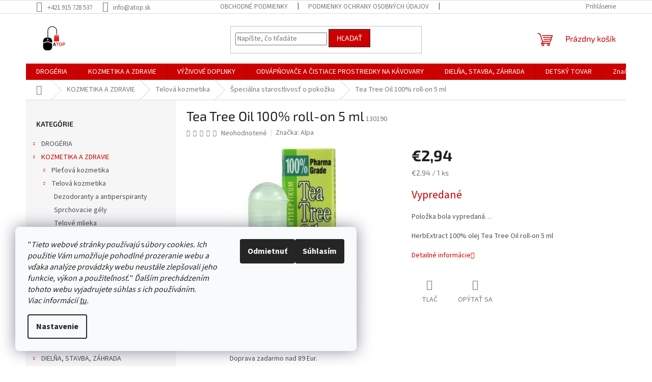

--- FILE ---
content_type: text/html; charset=utf-8
request_url: https://www.atop.sk/tea-tree-oil-100--roll-on-5-ml/
body_size: 27886
content:
        <!doctype html><html lang="sk" dir="ltr" class="header-background-light external-fonts-loaded"><head><meta charset="utf-8" /><meta name="viewport" content="width=device-width,initial-scale=1" /><title>Tea Tree Oil 100% roll-on 5 ml - ATOP</title><link rel="preconnect" href="https://cdn.myshoptet.com" /><link rel="dns-prefetch" href="https://cdn.myshoptet.com" /><link rel="preload" href="https://cdn.myshoptet.com/prj/dist/master/cms/libs/jquery/jquery-1.11.3.min.js" as="script" /><link href="https://cdn.myshoptet.com/prj/dist/master/cms/templates/frontend_templates/shared/css/font-face/source-sans-3.css" rel="stylesheet"><link href="https://cdn.myshoptet.com/prj/dist/master/cms/templates/frontend_templates/shared/css/font-face/exo-2.css" rel="stylesheet"><link href="https://cdn.myshoptet.com/prj/dist/master/shop/dist/font-shoptet-11.css.62c94c7785ff2cea73b2.css" rel="stylesheet"><script>
dataLayer = [];
dataLayer.push({'shoptet' : {
    "pageId": 1117,
    "pageType": "productDetail",
    "currency": "EUR",
    "currencyInfo": {
        "decimalSeparator": ",",
        "exchangeRate": 1,
        "priceDecimalPlaces": 2,
        "symbol": "\u20ac",
        "symbolLeft": 1,
        "thousandSeparator": " "
    },
    "language": "sk",
    "projectId": 482197,
    "product": {
        "id": 3687,
        "guid": "0a163712-e516-11ee-aad0-72a918af8f09",
        "hasVariants": false,
        "codes": [
            {
                "code": 130190
            }
        ],
        "code": "130190",
        "name": "Tea Tree Oil 100% roll-on 5 ml",
        "appendix": "",
        "weight": 0.021000000000000001,
        "manufacturer": "Alpa",
        "manufacturerGuid": "1EF533450A516ED29701DA0BA3DED3EE",
        "currentCategory": "KOZMETIKA A ZDRAVIE | Telov\u00e1 kozmetika | \u0160peci\u00e1lna starostlivos\u0165 o poko\u017eku",
        "currentCategoryGuid": "fc411268-eca4-11ec-adb3-246e96436e9c",
        "defaultCategory": "KOZMETIKA A ZDRAVIE | Telov\u00e1 kozmetika | \u0160peci\u00e1lna starostlivos\u0165 o poko\u017eku",
        "defaultCategoryGuid": "fc411268-eca4-11ec-adb3-246e96436e9c",
        "currency": "EUR",
        "priceWithVat": 2.9399999999999999
    },
    "stocks": [
        {
            "id": 1,
            "title": "prev\u00e1dzka Bratislava",
            "isDeliveryPoint": 1,
            "visibleOnEshop": 1
        },
        {
            "id": "ext",
            "title": "Sklad",
            "isDeliveryPoint": 0,
            "visibleOnEshop": 1
        }
    ],
    "cartInfo": {
        "id": null,
        "freeShipping": false,
        "freeShippingFrom": null,
        "leftToFreeGift": {
            "formattedPrice": "\u20ac0",
            "priceLeft": 0
        },
        "freeGift": false,
        "leftToFreeShipping": {
            "priceLeft": null,
            "dependOnRegion": null,
            "formattedPrice": null
        },
        "discountCoupon": [],
        "getNoBillingShippingPrice": {
            "withoutVat": 0,
            "vat": 0,
            "withVat": 0
        },
        "cartItems": [],
        "taxMode": "ORDINARY"
    },
    "cart": [],
    "customer": {
        "priceRatio": 1,
        "priceListId": 1,
        "groupId": null,
        "registered": false,
        "mainAccount": false
    }
}});
dataLayer.push({'cookie_consent' : {
    "marketing": "denied",
    "analytics": "denied"
}});
document.addEventListener('DOMContentLoaded', function() {
    shoptet.consent.onAccept(function(agreements) {
        if (agreements.length == 0) {
            return;
        }
        dataLayer.push({
            'cookie_consent' : {
                'marketing' : (agreements.includes(shoptet.config.cookiesConsentOptPersonalisation)
                    ? 'granted' : 'denied'),
                'analytics': (agreements.includes(shoptet.config.cookiesConsentOptAnalytics)
                    ? 'granted' : 'denied')
            },
            'event': 'cookie_consent'
        });
    });
});
</script>
<meta property="og:type" content="website"><meta property="og:site_name" content="atop.sk"><meta property="og:url" content="https://www.atop.sk/tea-tree-oil-100--roll-on-5-ml/"><meta property="og:title" content="Tea Tree Oil 100% roll-on 5 ml - ATOP"><meta name="author" content="ATOP"><meta name="web_author" content="Shoptet.sk"><meta name="dcterms.rightsHolder" content="www.atop.sk"><meta name="robots" content="index,follow"><meta property="og:image" content="https://cdn.myshoptet.com/usr/www.atop.sk/user/shop/big/3687_teatreeoil.jpg?65f81f71"><meta property="og:description" content="Tea Tree Oil 100% roll-on 5 ml. HerbExtract 100% olej Tea Tree Oil roll-on 5 ml"><meta name="description" content="Tea Tree Oil 100% roll-on 5 ml. HerbExtract 100% olej Tea Tree Oil roll-on 5 ml"><meta property="product:price:amount" content="2.94"><meta property="product:price:currency" content="EUR"><style>:root {--color-primary: #cb0000;--color-primary-h: 0;--color-primary-s: 100%;--color-primary-l: 40%;--color-primary-hover: #000000;--color-primary-hover-h: 0;--color-primary-hover-s: 0%;--color-primary-hover-l: 0%;--color-secondary: #009901;--color-secondary-h: 120;--color-secondary-s: 100%;--color-secondary-l: 30%;--color-secondary-hover: #036400;--color-secondary-hover-h: 118;--color-secondary-hover-s: 100%;--color-secondary-hover-l: 20%;--color-tertiary: #cb0000;--color-tertiary-h: 0;--color-tertiary-s: 100%;--color-tertiary-l: 40%;--color-tertiary-hover: #343434;--color-tertiary-hover-h: 0;--color-tertiary-hover-s: 0%;--color-tertiary-hover-l: 20%;--color-header-background: #ffffff;--template-font: "Source Sans 3";--template-headings-font: "Exo 2";--header-background-url: url("[data-uri]");--cookies-notice-background: #F8FAFB;--cookies-notice-color: #252525;--cookies-notice-button-hover: #27263f;--cookies-notice-link-hover: #3b3a5f;--templates-update-management-preview-mode-content: "Náhľad aktualizácií šablóny je aktívny pre váš prehliadač."}</style>
    
    <link href="https://cdn.myshoptet.com/prj/dist/master/shop/dist/main-11.less.3b31371137d15b128f1e.css" rel="stylesheet" />
                <link href="https://cdn.myshoptet.com/prj/dist/master/shop/dist/mobile-header-v1-11.less.1ee105d41b5f713c21aa.css" rel="stylesheet" />
    
    <script>var shoptet = shoptet || {};</script>
    <script src="https://cdn.myshoptet.com/prj/dist/master/shop/dist/main-3g-header.js.05f199e7fd2450312de2.js"></script>
<!-- User include --><!-- /User include --><link rel="shortcut icon" href="/favicon.ico" type="image/x-icon" /><link rel="canonical" href="https://www.atop.sk/tea-tree-oil-100--roll-on-5-ml/" />    <script>
        var _hwq = _hwq || [];
        _hwq.push(['setKey', '7AE761F8AA984971FE29211249B79E79']);
        _hwq.push(['setTopPos', '200']);
        _hwq.push(['showWidget', '22']);
        (function() {
            var ho = document.createElement('script');
            ho.src = 'https://sk.im9.cz/direct/i/gjs.php?n=wdgt&sak=7AE761F8AA984971FE29211249B79E79';
            var s = document.getElementsByTagName('script')[0]; s.parentNode.insertBefore(ho, s);
        })();
    </script>
<style>/* custom background */@media (min-width: 992px) {body {background-position: top center;background-repeat: no-repeat;background-attachment: scroll;}}</style>    <!-- Global site tag (gtag.js) - Google Analytics -->
    <script async src="https://www.googletagmanager.com/gtag/js?id=G-L25JHJ4J7S"></script>
    <script>
        
        window.dataLayer = window.dataLayer || [];
        function gtag(){dataLayer.push(arguments);}
        

                    console.debug('default consent data');

            gtag('consent', 'default', {"ad_storage":"denied","analytics_storage":"denied","ad_user_data":"denied","ad_personalization":"denied","wait_for_update":500});
            dataLayer.push({
                'event': 'default_consent'
            });
        
        gtag('js', new Date());

        
                gtag('config', 'G-L25JHJ4J7S', {"groups":"GA4","send_page_view":false,"content_group":"productDetail","currency":"EUR","page_language":"sk"});
        
        
        
        
        
        
                    gtag('event', 'page_view', {"send_to":"GA4","page_language":"sk","content_group":"productDetail","currency":"EUR"});
        
                gtag('set', 'currency', 'EUR');

        gtag('event', 'view_item', {
            "send_to": "UA",
            "items": [
                {
                    "id": "130190",
                    "name": "Tea Tree Oil 100% roll-on 5 ml",
                    "category": "KOZMETIKA A ZDRAVIE \/ Telov\u00e1 kozmetika \/ \u0160peci\u00e1lna starostlivos\u0165 o poko\u017eku",
                                        "brand": "Alpa",
                                                            "price": 2.39
                }
            ]
        });
        
        
        
        
        
                    gtag('event', 'view_item', {"send_to":"GA4","page_language":"sk","content_group":"productDetail","value":2.3900000000000001,"currency":"EUR","items":[{"item_id":"130190","item_name":"Tea Tree Oil 100% roll-on 5 ml","item_brand":"Alpa","item_category":"KOZMETIKA A ZDRAVIE","item_category2":"Telov\u00e1 kozmetika","item_category3":"\u0160peci\u00e1lna starostlivos\u0165 o poko\u017eku","price":2.3900000000000001,"quantity":1,"index":0}]});
        
        
        
        
        
        
        
        document.addEventListener('DOMContentLoaded', function() {
            if (typeof shoptet.tracking !== 'undefined') {
                for (var id in shoptet.tracking.bannersList) {
                    gtag('event', 'view_promotion', {
                        "send_to": "UA",
                        "promotions": [
                            {
                                "id": shoptet.tracking.bannersList[id].id,
                                "name": shoptet.tracking.bannersList[id].name,
                                "position": shoptet.tracking.bannersList[id].position
                            }
                        ]
                    });
                }
            }

            shoptet.consent.onAccept(function(agreements) {
                if (agreements.length !== 0) {
                    console.debug('gtag consent accept');
                    var gtagConsentPayload =  {
                        'ad_storage': agreements.includes(shoptet.config.cookiesConsentOptPersonalisation)
                            ? 'granted' : 'denied',
                        'analytics_storage': agreements.includes(shoptet.config.cookiesConsentOptAnalytics)
                            ? 'granted' : 'denied',
                                                                                                'ad_user_data': agreements.includes(shoptet.config.cookiesConsentOptPersonalisation)
                            ? 'granted' : 'denied',
                        'ad_personalization': agreements.includes(shoptet.config.cookiesConsentOptPersonalisation)
                            ? 'granted' : 'denied',
                        };
                    console.debug('update consent data', gtagConsentPayload);
                    gtag('consent', 'update', gtagConsentPayload);
                    dataLayer.push(
                        { 'event': 'update_consent' }
                    );
                }
            });
        });
    </script>
<script>
    (function(t, r, a, c, k, i, n, g) { t['ROIDataObject'] = k;
    t[k]=t[k]||function(){ (t[k].q=t[k].q||[]).push(arguments) },t[k].c=i;n=r.createElement(a),
    g=r.getElementsByTagName(a)[0];n.async=1;n.src=c;g.parentNode.insertBefore(n,g)
    })(window, document, 'script', '//www.heureka.sk/ocm/sdk.js?source=shoptet&version=2&page=product_detail', 'heureka', 'sk');

    heureka('set_user_consent', 0);
</script>
</head><body class="desktop id-1117 in-specialna-starostlivost-o-pokozku template-11 type-product type-detail multiple-columns-body columns-mobile-2 columns-1 ums_forms_redesign--off ums_a11y_category_page--on ums_discussion_rating_forms--off ums_flags_display_unification--on ums_a11y_login--off mobile-header-version-1"><noscript>
    <style>
        #header {
            padding-top: 0;
            position: relative !important;
            top: 0;
        }
        .header-navigation {
            position: relative !important;
        }
        .overall-wrapper {
            margin: 0 !important;
        }
        body:not(.ready) {
            visibility: visible !important;
        }
    </style>
    <div class="no-javascript">
        <div class="no-javascript__title">Musíte zmeniť nastavenie vášho prehliadača</div>
        <div class="no-javascript__text">Pozrite sa na: <a href="https://www.google.com/support/bin/answer.py?answer=23852">Ako povoliť JavaScript vo vašom prehliadači</a>.</div>
        <div class="no-javascript__text">Ak používate software na blokovanie reklám, možno bude potrebné, aby ste povolili JavaScript z tejto stránky.</div>
        <div class="no-javascript__text">Ďakujeme.</div>
    </div>
</noscript>
    <div class="siteCookies siteCookies--left siteCookies--light js-siteCookies" role="dialog" data-testid="cookiesPopup" data-nosnippet>
        <div class="siteCookies__form">
            <div class="siteCookies__content">
                <div class="siteCookies__text">
                    <span>"<em>Tieto webové stránky používajú</em> s</span><em>úbory cookies. Ich použitie Vám umožňuje pohodlné prozeranie webu a vďaka analýze provádzky webu neustále zlepšovali jeho funkcie, výkon a použiteľnosť.</em><span>"</span> <em>Ďalším prechádzením tohoto webu vyjadrujete súhlas s ich používáním.</em><br /><em>Viac informácií <a href="https://www.atop.sk/podmienky-ochrany-osobnych-udajov/" target="_blank" rel="noopener noreferrer">tu</a>.</em>
                </div>
                <p class="siteCookies__links">
                    <button class="siteCookies__link js-cookies-settings" aria-label="Nastavenia cookies" data-testid="cookiesSettings">Nastavenie</button>
                </p>
            </div>
            <div class="siteCookies__buttonWrap">
                                    <button class="siteCookies__button js-cookiesConsentSubmit" value="reject" aria-label="Odmietnuť cookies" data-testid="buttonCookiesReject">Odmietnuť</button>
                                <button class="siteCookies__button js-cookiesConsentSubmit" value="all" aria-label="Prijať cookies" data-testid="buttonCookiesAccept">Súhlasím</button>
            </div>
        </div>
        <script>
            document.addEventListener("DOMContentLoaded", () => {
                const siteCookies = document.querySelector('.js-siteCookies');
                document.addEventListener("scroll", shoptet.common.throttle(() => {
                    const st = document.documentElement.scrollTop;
                    if (st > 1) {
                        siteCookies.classList.add('siteCookies--scrolled');
                    } else {
                        siteCookies.classList.remove('siteCookies--scrolled');
                    }
                }, 100));
            });
        </script>
    </div>
<a href="#content" class="skip-link sr-only">Prejsť na obsah</a><div class="overall-wrapper"><div class="user-action"><div class="container"><div class="user-action-in"><div class="user-action-login popup-widget login-widget"><div class="popup-widget-inner"><h2 id="loginHeading">Prihlásenie k vášmu účtu</h2><div id="customerLogin"><form action="/action/Customer/Login/" method="post" id="formLoginIncluded" class="csrf-enabled formLogin" data-testid="formLogin"><input type="hidden" name="referer" value="" /><div class="form-group"><div class="input-wrapper email js-validated-element-wrapper no-label"><input type="email" name="email" class="form-control" autofocus placeholder="E-mailová adresa (napr. jan@novak.sk)" data-testid="inputEmail" autocomplete="email" required /></div></div><div class="form-group"><div class="input-wrapper password js-validated-element-wrapper no-label"><input type="password" name="password" class="form-control" placeholder="Heslo" data-testid="inputPassword" autocomplete="current-password" required /><span class="no-display">Nemôžete vyplniť toto pole</span><input type="text" name="surname" value="" class="no-display" /></div></div><div class="form-group"><div class="login-wrapper"><button type="submit" class="btn btn-secondary btn-text btn-login" data-testid="buttonSubmit">Prihlásiť sa</button><div class="password-helper"><a href="/registracia/" data-testid="signup" rel="nofollow">Nová registrácia</a><a href="/klient/zabudnute-heslo/" rel="nofollow">Zabudnuté heslo</a></div></div></div></form>
</div></div></div>
    <div id="cart-widget" class="user-action-cart popup-widget cart-widget loader-wrapper" data-testid="popupCartWidget" role="dialog" aria-hidden="true"><div class="popup-widget-inner cart-widget-inner place-cart-here"><div class="loader-overlay"><div class="loader"></div></div></div><div class="cart-widget-button"><a href="/kosik/" class="btn btn-conversion" id="continue-order-button" rel="nofollow" data-testid="buttonNextStep">Pokračovať do košíka</a></div></div></div>
</div></div><div class="top-navigation-bar" data-testid="topNavigationBar">

    <div class="container">

        <div class="top-navigation-contacts">
            <strong>Zákaznícka podpora:</strong><a href="tel:+421915728537" class="project-phone" aria-label="Zavolať na +421915728537" data-testid="contactboxPhone"><span>+421 915 728 537</span></a><a href="mailto:info@atop.sk" class="project-email" data-testid="contactboxEmail"><span>info@atop.sk</span></a>        </div>

                            <div class="top-navigation-menu">
                <div class="top-navigation-menu-trigger"></div>
                <ul class="top-navigation-bar-menu">
                                            <li class="top-navigation-menu-item-39">
                            <a href="/obchodne-podmienky/">Obchodné podmienky</a>
                        </li>
                                            <li class="top-navigation-menu-item-691">
                            <a href="/podmienky-ochrany-osobnych-udajov/">Podmienky ochrany osobných údajov</a>
                        </li>
                                            <li class="top-navigation-menu-item-964">
                            <a href="/odstupenie-od-kupnej-zmluvy-do-14-dni/">Odstúpenie od kúpnej zmluvy do 14 dní</a>
                        </li>
                                            <li class="top-navigation-menu-item-29">
                            <a href="/kontakty/">Kontakty</a>
                        </li>
                                    </ul>
                <ul class="top-navigation-bar-menu-helper"></ul>
            </div>
        
        <div class="top-navigation-tools">
            <div class="responsive-tools">
                <a href="#" class="toggle-window" data-target="search" aria-label="Hľadať" data-testid="linkSearchIcon"></a>
                                                            <a href="#" class="toggle-window" data-target="login"></a>
                                                    <a href="#" class="toggle-window" data-target="navigation" aria-label="Menu" data-testid="hamburgerMenu"></a>
            </div>
                        <a href="/login/?backTo=%2Ftea-tree-oil-100--roll-on-5-ml%2F" class="top-nav-button top-nav-button-login primary login toggle-window" data-target="login" data-testid="signin" rel="nofollow"><span>Prihlásenie</span></a>        </div>

    </div>

</div>
<header id="header"><div class="container navigation-wrapper">
    <div class="header-top">
        <div class="site-name-wrapper">
            <div class="site-name"><a href="/" data-testid="linkWebsiteLogo"><img src="https://cdn.myshoptet.com/usr/www.atop.sk/user/logos/atop_logo.png" alt="ATOP" fetchpriority="low" /></a></div>        </div>
        <div class="search" itemscope itemtype="https://schema.org/WebSite">
            <meta itemprop="headline" content="Špeciálna starostlivosť o pokožku"/><meta itemprop="url" content="https://www.atop.sk"/><meta itemprop="text" content="Tea Tree Oil 100% roll-on 5 ml. HerbExtract 100% olej Tea Tree Oil roll-on 5 ml"/>            <form action="/action/ProductSearch/prepareString/" method="post"
    id="formSearchForm" class="search-form compact-form js-search-main"
    itemprop="potentialAction" itemscope itemtype="https://schema.org/SearchAction" data-testid="searchForm">
    <fieldset>
        <meta itemprop="target"
            content="https://www.atop.sk/vyhladavanie/?string={string}"/>
        <input type="hidden" name="language" value="sk"/>
        
            
<input
    type="search"
    name="string"
        class="query-input form-control search-input js-search-input"
    placeholder="Napíšte, čo hľadáte"
    autocomplete="off"
    required
    itemprop="query-input"
    aria-label="Vyhľadávanie"
    data-testid="searchInput"
>
            <button type="submit" class="btn btn-default" data-testid="searchBtn">Hľadať</button>
        
    </fieldset>
</form>
        </div>
        <div class="navigation-buttons">
                
    <a href="/kosik/" class="btn btn-icon toggle-window cart-count" data-target="cart" data-hover="true" data-redirect="true" data-testid="headerCart" rel="nofollow" aria-haspopup="dialog" aria-expanded="false" aria-controls="cart-widget">
        
                <span class="sr-only">Nákupný košík</span>
        
            <span class="cart-price visible-lg-inline-block" data-testid="headerCartPrice">
                                    Prázdny košík                            </span>
        
    
            </a>
        </div>
    </div>
    <nav id="navigation" aria-label="Hlavné menu" data-collapsible="true"><div class="navigation-in menu"><ul class="menu-level-1" role="menubar" data-testid="headerMenuItems"><li class="menu-item-886 ext" role="none"><a href="/drogeria/" data-testid="headerMenuItem" role="menuitem" aria-haspopup="true" aria-expanded="false"><b>DROGÉRIA</b><span class="submenu-arrow"></span></a><ul class="menu-level-2" aria-label="DROGÉRIA" tabindex="-1" role="menu"><li class="menu-item-889 has-third-level" role="none"><a href="/pranie/" class="menu-image" data-testid="headerMenuItem" tabindex="-1" aria-hidden="true"><img src="data:image/svg+xml,%3Csvg%20width%3D%22140%22%20height%3D%22100%22%20xmlns%3D%22http%3A%2F%2Fwww.w3.org%2F2000%2Fsvg%22%3E%3C%2Fsvg%3E" alt="" aria-hidden="true" width="140" height="100"  data-src="https://cdn.myshoptet.com/usr/www.atop.sk/user/categories/thumb/pranie.png" fetchpriority="low" /></a><div><a href="/pranie/" data-testid="headerMenuItem" role="menuitem"><span>Pranie</span></a>
                                                    <ul class="menu-level-3" role="menu">
                                                                    <li class="menu-item-892" role="none">
                                        <a href="/pracie-prostriedky/" data-testid="headerMenuItem" role="menuitem">
                                            Pracie prostriedky</a>,                                    </li>
                                                                    <li class="menu-item-904" role="none">
                                        <a href="/avivaze-na-pranie/" data-testid="headerMenuItem" role="menuitem">
                                            Aviváže na pranie</a>,                                    </li>
                                                                    <li class="menu-item-958" role="none">
                                        <a href="/ine-do-pracky/" data-testid="headerMenuItem" role="menuitem">
                                            Iné do práčky</a>                                    </li>
                                                            </ul>
                        </div></li><li class="menu-item-907 has-third-level" role="none"><a href="/cistiace-prostriedky/" class="menu-image" data-testid="headerMenuItem" tabindex="-1" aria-hidden="true"><img src="data:image/svg+xml,%3Csvg%20width%3D%22140%22%20height%3D%22100%22%20xmlns%3D%22http%3A%2F%2Fwww.w3.org%2F2000%2Fsvg%22%3E%3C%2Fsvg%3E" alt="" aria-hidden="true" width="140" height="100"  data-src="https://cdn.myshoptet.com/usr/www.atop.sk/user/categories/thumb/cistiaceprostriedky.png" fetchpriority="low" /></a><div><a href="/cistiace-prostriedky/" data-testid="headerMenuItem" role="menuitem"><span>Čistiace prostriedky</span></a>
                                                    <ul class="menu-level-3" role="menu">
                                                                    <li class="menu-item-910" role="none">
                                        <a href="/wc-cistice/" data-testid="headerMenuItem" role="menuitem">
                                            WC čističe</a>,                                    </li>
                                                                    <li class="menu-item-913" role="none">
                                        <a href="/na-riad/" data-testid="headerMenuItem" role="menuitem">
                                            Na riad</a>,                                    </li>
                                                                    <li class="menu-item-916" role="none">
                                        <a href="/na-okna/" data-testid="headerMenuItem" role="menuitem">
                                            Na okná</a>,                                    </li>
                                                                    <li class="menu-item-919" role="none">
                                        <a href="/na-podlahy/" data-testid="headerMenuItem" role="menuitem">
                                            Na podlahy</a>,                                    </li>
                                                                    <li class="menu-item-922" role="none">
                                        <a href="/univerzalne-a-dezinfekncne-prostriedky/" data-testid="headerMenuItem" role="menuitem">
                                            Univerzálne a dezinfeknčné prostriedky</a>,                                    </li>
                                                                    <li class="menu-item-937" role="none">
                                        <a href="/pomocky/" data-testid="headerMenuItem" role="menuitem">
                                            Pomôcky</a>,                                    </li>
                                                                    <li class="menu-item-940" role="none">
                                        <a href="/vrecia-na-smeti/" data-testid="headerMenuItem" role="menuitem">
                                            Vrecia na smeti</a>,                                    </li>
                                                                    <li class="menu-item-943" role="none">
                                        <a href="/do-kupelne/" data-testid="headerMenuItem" role="menuitem">
                                            Do kúpeľne</a>,                                    </li>
                                                                    <li class="menu-item-961" role="none">
                                        <a href="/do-umyvaciek/" data-testid="headerMenuItem" role="menuitem">
                                            Do umývačiek</a>,                                    </li>
                                                                    <li class="menu-item-967" role="none">
                                        <a href="/do-kuchyne/" data-testid="headerMenuItem" role="menuitem">
                                            Do kuchyne</a>,                                    </li>
                                                                    <li class="menu-item-970" role="none">
                                        <a href="/na-nabytok/" data-testid="headerMenuItem" role="menuitem">
                                            Na nábytok</a>,                                    </li>
                                                                    <li class="menu-item-1027" role="none">
                                        <a href="/vone-do-domacnosti-a-satnikov/" data-testid="headerMenuItem" role="menuitem">
                                            Vône do domácnosti a šatníkov</a>,                                    </li>
                                                                    <li class="menu-item-1219" role="none">
                                        <a href="/osviezovace-vzduchu/" data-testid="headerMenuItem" role="menuitem">
                                            Osviežovače vzduchu</a>                                    </li>
                                                            </ul>
                        </div></li><li class="menu-item-976 has-third-level" role="none"><a href="/polymerove-dezinfekcne-prostriedky/" class="menu-image" data-testid="headerMenuItem" tabindex="-1" aria-hidden="true"><img src="data:image/svg+xml,%3Csvg%20width%3D%22140%22%20height%3D%22100%22%20xmlns%3D%22http%3A%2F%2Fwww.w3.org%2F2000%2Fsvg%22%3E%3C%2Fsvg%3E" alt="" aria-hidden="true" width="140" height="100"  data-src="https://cdn.myshoptet.com/prj/dist/master/cms/templates/frontend_templates/00/img/folder.svg" fetchpriority="low" /></a><div><a href="/polymerove-dezinfekcne-prostriedky/" data-testid="headerMenuItem" role="menuitem"><span>Polymérové dezinfekčné prostriedky</span></a>
                                                    <ul class="menu-level-3" role="menu">
                                                                    <li class="menu-item-979" role="none">
                                        <a href="/polympt-home/" data-testid="headerMenuItem" role="menuitem">
                                            Polympt Home</a>,                                    </li>
                                                                    <li class="menu-item-988" role="none">
                                        <a href="/komunalna-hygiena-domacnosti/" data-testid="headerMenuItem" role="menuitem">
                                            Komunálna hygiena domácnosti</a>                                    </li>
                                                            </ul>
                        </div></li><li class="menu-item-925 has-third-level" role="none"><a href="/starostlivost-o-zuby/" class="menu-image" data-testid="headerMenuItem" tabindex="-1" aria-hidden="true"><img src="data:image/svg+xml,%3Csvg%20width%3D%22140%22%20height%3D%22100%22%20xmlns%3D%22http%3A%2F%2Fwww.w3.org%2F2000%2Fsvg%22%3E%3C%2Fsvg%3E" alt="" aria-hidden="true" width="140" height="100"  data-src="https://cdn.myshoptet.com/usr/www.atop.sk/user/categories/thumb/zuby.jpg" fetchpriority="low" /></a><div><a href="/starostlivost-o-zuby/" data-testid="headerMenuItem" role="menuitem"><span>Starostlivosť o zuby</span></a>
                                                    <ul class="menu-level-3" role="menu">
                                                                    <li class="menu-item-928" role="none">
                                        <a href="/zubne-pasty/" data-testid="headerMenuItem" role="menuitem">
                                            Zubné pasty</a>,                                    </li>
                                                                    <li class="menu-item-931" role="none">
                                        <a href="/zubne-kefky/" data-testid="headerMenuItem" role="menuitem">
                                            Zubné kefky</a>,                                    </li>
                                                                    <li class="menu-item-1006" role="none">
                                        <a href="/zubne-nite-a-medzizubne-kefky/" data-testid="headerMenuItem" role="menuitem">
                                            Zubné nite a medzizubné kefky</a>                                    </li>
                                                            </ul>
                        </div></li><li class="menu-item-946 has-third-level" role="none"><a href="/osobna-hygiena/" class="menu-image" data-testid="headerMenuItem" tabindex="-1" aria-hidden="true"><img src="data:image/svg+xml,%3Csvg%20width%3D%22140%22%20height%3D%22100%22%20xmlns%3D%22http%3A%2F%2Fwww.w3.org%2F2000%2Fsvg%22%3E%3C%2Fsvg%3E" alt="" aria-hidden="true" width="140" height="100"  data-src="https://cdn.myshoptet.com/usr/www.atop.sk/user/categories/thumb/osobnahygiena.png" fetchpriority="low" /></a><div><a href="/osobna-hygiena/" data-testid="headerMenuItem" role="menuitem"><span>Osobná hygiena</span></a>
                                                    <ul class="menu-level-3" role="menu">
                                                                    <li class="menu-item-949" role="none">
                                        <a href="/odlicovacie-tampony/" data-testid="headerMenuItem" role="menuitem">
                                            Odličovacie tampóny</a>,                                    </li>
                                                                    <li class="menu-item-952" role="none">
                                        <a href="/vatove-tycinky/" data-testid="headerMenuItem" role="menuitem">
                                            Vatové tyčinky</a>,                                    </li>
                                                                    <li class="menu-item-955" role="none">
                                        <a href="/vlhcene-utierky/" data-testid="headerMenuItem" role="menuitem">
                                            Vlhčené utierky</a>,                                    </li>
                                                                    <li class="menu-item-1018" role="none">
                                        <a href="/hygienicke-vreckovky/" data-testid="headerMenuItem" role="menuitem">
                                            Hygienické vreckovky</a>,                                    </li>
                                                                    <li class="menu-item-1222" role="none">
                                        <a href="/toaletny-papier/" data-testid="headerMenuItem" role="menuitem">
                                            Toaletný papier</a>                                    </li>
                                                            </ul>
                        </div></li></ul></li>
<li class="menu-item-1033 ext" role="none"><a href="/kozmetika-a-zdravie/" data-testid="headerMenuItem" role="menuitem" aria-haspopup="true" aria-expanded="false"><b>KOZMETIKA A ZDRAVIE</b><span class="submenu-arrow"></span></a><ul class="menu-level-2" aria-label="KOZMETIKA A ZDRAVIE" tabindex="-1" role="menu"><li class="menu-item-1036 has-third-level" role="none"><a href="/pletova-kozmetika/" class="menu-image" data-testid="headerMenuItem" tabindex="-1" aria-hidden="true"><img src="data:image/svg+xml,%3Csvg%20width%3D%22140%22%20height%3D%22100%22%20xmlns%3D%22http%3A%2F%2Fwww.w3.org%2F2000%2Fsvg%22%3E%3C%2Fsvg%3E" alt="" aria-hidden="true" width="140" height="100"  data-src="https://cdn.myshoptet.com/usr/www.atop.sk/user/categories/thumb/face.png" fetchpriority="low" /></a><div><a href="/pletova-kozmetika/" data-testid="headerMenuItem" role="menuitem"><span>Pleťová kozmetika</span></a>
                                                    <ul class="menu-level-3" role="menu">
                                                                    <li class="menu-item-1042" role="none">
                                        <a href="/pletove-kremy/" data-testid="headerMenuItem" role="menuitem">
                                            Pleťové krémy</a>,                                    </li>
                                                                    <li class="menu-item-1048" role="none">
                                        <a href="/pripravky-na-vrasky/" data-testid="headerMenuItem" role="menuitem">
                                            Prípravky na vrásky</a>,                                    </li>
                                                                    <li class="menu-item-1051" role="none">
                                        <a href="/pripravky-na-cistenie-pleti/" data-testid="headerMenuItem" role="menuitem">
                                            Prípravky na čistenie pleti</a>,                                    </li>
                                                                    <li class="menu-item-1054" role="none">
                                        <a href="/pletove-masky/" data-testid="headerMenuItem" role="menuitem">
                                            Pleťové masky</a>,                                    </li>
                                                                    <li class="menu-item-1057" role="none">
                                        <a href="/pripravky-na-starostlivost-o-pery/" data-testid="headerMenuItem" role="menuitem">
                                            Prípravky na starostlivosť o pery</a>,                                    </li>
                                                                    <li class="menu-item-1096" role="none">
                                        <a href="/pripravky-na-starostlivost-o-ocne-okolie/" data-testid="headerMenuItem" role="menuitem">
                                            Prípravky na starostlivosť o očné okolie</a>,                                    </li>
                                                                    <li class="menu-item-1204" role="none">
                                        <a href="/kozmeticke-pomocky/" data-testid="headerMenuItem" role="menuitem">
                                            Kozmetické pomôcky</a>,                                    </li>
                                                                    <li class="menu-item-1207" role="none">
                                        <a href="/holenie/" data-testid="headerMenuItem" role="menuitem">
                                            Holenie</a>                                    </li>
                                                            </ul>
                        </div></li><li class="menu-item-1039 has-third-level" role="none"><a href="/telova-kozmetika/" class="menu-image" data-testid="headerMenuItem" tabindex="-1" aria-hidden="true"><img src="data:image/svg+xml,%3Csvg%20width%3D%22140%22%20height%3D%22100%22%20xmlns%3D%22http%3A%2F%2Fwww.w3.org%2F2000%2Fsvg%22%3E%3C%2Fsvg%3E" alt="" aria-hidden="true" width="140" height="100"  data-src="https://cdn.myshoptet.com/usr/www.atop.sk/user/categories/thumb/body.png" fetchpriority="low" /></a><div><a href="/telova-kozmetika/" data-testid="headerMenuItem" role="menuitem"><span>Telová kozmetika</span></a>
                                                    <ul class="menu-level-3" role="menu">
                                                                    <li class="menu-item-1060" role="none">
                                        <a href="/dezodoranty-a-antiperspiranty/" data-testid="headerMenuItem" role="menuitem">
                                            Dezodoranty a antiperspiranty</a>,                                    </li>
                                                                    <li class="menu-item-1063" role="none">
                                        <a href="/sprchovacie-gely/" data-testid="headerMenuItem" role="menuitem">
                                            Sprchovacie gély</a>,                                    </li>
                                                                    <li class="menu-item-1066" role="none">
                                        <a href="/telove-mlieka/" data-testid="headerMenuItem" role="menuitem">
                                            Telové mlieka</a>,                                    </li>
                                                                    <li class="menu-item-1069" role="none">
                                        <a href="/pripravky-na-starostlivost-o-ruky-a-nechty/" data-testid="headerMenuItem" role="menuitem">
                                            Prípravky na starostlivosť o ruky a nechty</a>,                                    </li>
                                                                    <li class="menu-item-1117" role="none">
                                        <a href="/specialna-starostlivost-o-pokozku/" class="active" data-testid="headerMenuItem" role="menuitem">
                                            Špeciálna starostlivosť o pokožku</a>,                                    </li>
                                                                    <li class="menu-item-1198" role="none">
                                        <a href="/pripravky-na-starostlivost-o-nohy/" data-testid="headerMenuItem" role="menuitem">
                                            Prípravky na starostlivosť o nohy</a>                                    </li>
                                                            </ul>
                        </div></li><li class="menu-item-1072 has-third-level" role="none"><a href="/vlasova-kozmetika/" class="menu-image" data-testid="headerMenuItem" tabindex="-1" aria-hidden="true"><img src="data:image/svg+xml,%3Csvg%20width%3D%22140%22%20height%3D%22100%22%20xmlns%3D%22http%3A%2F%2Fwww.w3.org%2F2000%2Fsvg%22%3E%3C%2Fsvg%3E" alt="" aria-hidden="true" width="140" height="100"  data-src="https://cdn.myshoptet.com/usr/www.atop.sk/user/categories/thumb/hairicon.png" fetchpriority="low" /></a><div><a href="/vlasova-kozmetika/" data-testid="headerMenuItem" role="menuitem"><span>Vlasová kozmetika</span></a>
                                                    <ul class="menu-level-3" role="menu">
                                                                    <li class="menu-item-1075" role="none">
                                        <a href="/sampony/" data-testid="headerMenuItem" role="menuitem">
                                            Šampóny</a>,                                    </li>
                                                                    <li class="menu-item-1078" role="none">
                                        <a href="/vlasova-regeneracia/" data-testid="headerMenuItem" role="menuitem">
                                            Vlasová regenerácia</a>,                                    </li>
                                                                    <li class="menu-item-1081" role="none">
                                        <a href="/kondicionery-a-balzamy-na-vlasy/" data-testid="headerMenuItem" role="menuitem">
                                            Kondicionéry a balzamy na vlasy</a>,                                    </li>
                                                                    <li class="menu-item-1174" role="none">
                                        <a href="/stylingove-pripravky/" data-testid="headerMenuItem" role="menuitem">
                                            Stylingové prípravky</a>                                    </li>
                                                            </ul>
                        </div></li><li class="menu-item-1132 has-third-level" role="none"><a href="/zdravie/" class="menu-image" data-testid="headerMenuItem" tabindex="-1" aria-hidden="true"><img src="data:image/svg+xml,%3Csvg%20width%3D%22140%22%20height%3D%22100%22%20xmlns%3D%22http%3A%2F%2Fwww.w3.org%2F2000%2Fsvg%22%3E%3C%2Fsvg%3E" alt="" aria-hidden="true" width="140" height="100"  data-src="https://cdn.myshoptet.com/usr/www.atop.sk/user/categories/thumb/zdravie.png" fetchpriority="low" /></a><div><a href="/zdravie/" data-testid="headerMenuItem" role="menuitem"><span>Zdravie</span></a>
                                                    <ul class="menu-level-3" role="menu">
                                                                    <li class="menu-item-1135" role="none">
                                        <a href="/repelenty/" data-testid="headerMenuItem" role="menuitem">
                                            Repelenty</a>,                                    </li>
                                                                    <li class="menu-item-1144" role="none">
                                        <a href="/zdravotne-potreby/" data-testid="headerMenuItem" role="menuitem">
                                            Zdravotné potreby</a>,                                    </li>
                                                                    <li class="menu-item-1150" role="none">
                                        <a href="/hygiena/" data-testid="headerMenuItem" role="menuitem">
                                            Hygiena</a>                                    </li>
                                                            </ul>
                        </div></li><li class="menu-item-1183 has-third-level" role="none"><a href="/detska-kozmetika/" class="menu-image" data-testid="headerMenuItem" tabindex="-1" aria-hidden="true"><img src="data:image/svg+xml,%3Csvg%20width%3D%22140%22%20height%3D%22100%22%20xmlns%3D%22http%3A%2F%2Fwww.w3.org%2F2000%2Fsvg%22%3E%3C%2Fsvg%3E" alt="" aria-hidden="true" width="140" height="100"  data-src="https://cdn.myshoptet.com/usr/www.atop.sk/user/categories/thumb/kidsdrogery.png" fetchpriority="low" /></a><div><a href="/detska-kozmetika/" data-testid="headerMenuItem" role="menuitem"><span>Detská kozmetika</span></a>
                                                    <ul class="menu-level-3" role="menu">
                                                                    <li class="menu-item-1195" role="none">
                                        <a href="/detske-peny-do-kupela/" data-testid="headerMenuItem" role="menuitem">
                                            Detské peny do kúpeľa</a>                                    </li>
                                                            </ul>
                        </div></li></ul></li>
<li class="menu-item-991 ext" role="none"><a href="/vyzivove-doplnky/" data-testid="headerMenuItem" role="menuitem" aria-haspopup="true" aria-expanded="false"><b>VÝŽIVOVÉ DOPLNKY</b><span class="submenu-arrow"></span></a><ul class="menu-level-2" aria-label="VÝŽIVOVÉ DOPLNKY" tabindex="-1" role="menu"><li class="menu-item-994" role="none"><a href="/vitaminy/" class="menu-image" data-testid="headerMenuItem" tabindex="-1" aria-hidden="true"><img src="data:image/svg+xml,%3Csvg%20width%3D%22140%22%20height%3D%22100%22%20xmlns%3D%22http%3A%2F%2Fwww.w3.org%2F2000%2Fsvg%22%3E%3C%2Fsvg%3E" alt="" aria-hidden="true" width="140" height="100"  data-src="https://cdn.myshoptet.com/usr/www.atop.sk/user/categories/thumb/vitamins_preview_rev_1.png" fetchpriority="low" /></a><div><a href="/vitaminy/" data-testid="headerMenuItem" role="menuitem"><span>Vitamíny</span></a>
                        </div></li></ul></li>
<li class="menu-item-1009" role="none"><a href="/odvapnovace-a-ciastiace-prostriedky-na-kavovary/" data-testid="headerMenuItem" role="menuitem" aria-expanded="false"><b>ODVÁPŇOVAČE A ČISTIACE PROSTRIEDKY NA KÁVOVARY</b></a></li>
<li class="menu-item-1120 ext" role="none"><a href="/dielna--stavba--zahrada/" data-testid="headerMenuItem" role="menuitem" aria-haspopup="true" aria-expanded="false"><b>DIELŇA, STAVBA, ZÁHRADA</b><span class="submenu-arrow"></span></a><ul class="menu-level-2" aria-label="DIELŇA, STAVBA, ZÁHRADA" tabindex="-1" role="menu"><li class="menu-item-1111 has-third-level" role="none"><a href="/bazeny-a-doplnky/" class="menu-image" data-testid="headerMenuItem" tabindex="-1" aria-hidden="true"><img src="data:image/svg+xml,%3Csvg%20width%3D%22140%22%20height%3D%22100%22%20xmlns%3D%22http%3A%2F%2Fwww.w3.org%2F2000%2Fsvg%22%3E%3C%2Fsvg%3E" alt="" aria-hidden="true" width="140" height="100"  data-src="https://cdn.myshoptet.com/usr/www.atop.sk/user/categories/thumb/pool.jpg" fetchpriority="low" /></a><div><a href="/bazeny-a-doplnky/" data-testid="headerMenuItem" role="menuitem"><span>Bazény a doplnky</span></a>
                                                    <ul class="menu-level-3" role="menu">
                                                                    <li class="menu-item-973" role="none">
                                        <a href="/virive-bazeny/" data-testid="headerMenuItem" role="menuitem">
                                            Vírivé bazény</a>,                                    </li>
                                                                    <li class="menu-item-1015" role="none">
                                        <a href="/bazeny/" data-testid="headerMenuItem" role="menuitem">
                                            Bazény</a>,                                    </li>
                                                                    <li class="menu-item-1159" role="none">
                                        <a href="/detske-bazeniky/" data-testid="headerMenuItem" role="menuitem">
                                            Detské bazéniky</a>,                                    </li>
                                                                    <li class="menu-item-1162" role="none">
                                        <a href="/nafukovacie-doplnky-k-bazenom/" data-testid="headerMenuItem" role="menuitem">
                                            Nafukovacie doplnky k bazénom</a>,                                    </li>
                                                                    <li class="menu-item-1165" role="none">
                                        <a href="/nafukovacky/" data-testid="headerMenuItem" role="menuitem">
                                            Nafukovačky</a>,                                    </li>
                                                                    <li class="menu-item-1168" role="none">
                                        <a href="/nafukovacie-rukavniky/" data-testid="headerMenuItem" role="menuitem">
                                            Nafukovacie rukávniky</a>,                                    </li>
                                                                    <li class="menu-item-1171" role="none">
                                        <a href="/nafukovacie-kolesa/" data-testid="headerMenuItem" role="menuitem">
                                            Nafukovacie kolesá</a>                                    </li>
                                                            </ul>
                        </div></li><li class="menu-item-1123 has-third-level" role="none"><a href="/zahrada/" class="menu-image" data-testid="headerMenuItem" tabindex="-1" aria-hidden="true"><img src="data:image/svg+xml,%3Csvg%20width%3D%22140%22%20height%3D%22100%22%20xmlns%3D%22http%3A%2F%2Fwww.w3.org%2F2000%2Fsvg%22%3E%3C%2Fsvg%3E" alt="" aria-hidden="true" width="140" height="100"  data-src="https://cdn.myshoptet.com/prj/dist/master/cms/templates/frontend_templates/00/img/folder.svg" fetchpriority="low" /></a><div><a href="/zahrada/" data-testid="headerMenuItem" role="menuitem"><span>Záhrada</span></a>
                                                    <ul class="menu-level-3" role="menu">
                                                                    <li class="menu-item-1126" role="none">
                                        <a href="/lapace-a-odpudzovace/" data-testid="headerMenuItem" role="menuitem">
                                            Lapače a odpudzovače</a>,                                    </li>
                                                                    <li class="menu-item-1129" role="none">
                                        <a href="/prostriedky-proti-skodcom/" data-testid="headerMenuItem" role="menuitem">
                                            Prostriedky proti škodcom</a>                                    </li>
                                                            </ul>
                        </div></li></ul></li>
<li class="menu-item-1225 ext" role="none"><a href="/detsky-tovar/" data-testid="headerMenuItem" role="menuitem" aria-haspopup="true" aria-expanded="false"><b>DETSKÝ TOVAR</b><span class="submenu-arrow"></span></a><ul class="menu-level-2" aria-label="DETSKÝ TOVAR" tabindex="-1" role="menu"><li class="menu-item-1228 has-third-level" role="none"><a href="/dojcenske-potreby/" class="menu-image" data-testid="headerMenuItem" tabindex="-1" aria-hidden="true"><img src="data:image/svg+xml,%3Csvg%20width%3D%22140%22%20height%3D%22100%22%20xmlns%3D%22http%3A%2F%2Fwww.w3.org%2F2000%2Fsvg%22%3E%3C%2Fsvg%3E" alt="" aria-hidden="true" width="140" height="100"  data-src="https://cdn.myshoptet.com/usr/www.atop.sk/user/categories/thumb/images_(10).png" fetchpriority="low" /></a><div><a href="/dojcenske-potreby/" data-testid="headerMenuItem" role="menuitem"><span>Dojčenské potreby</span></a>
                                                    <ul class="menu-level-3" role="menu">
                                                                    <li class="menu-item-1231" role="none">
                                        <a href="/plienky/" data-testid="headerMenuItem" role="menuitem">
                                            Plienky</a>,                                    </li>
                                                                    <li class="menu-item-1234" role="none">
                                        <a href="/vlhcene-obrusky/" data-testid="headerMenuItem" role="menuitem">
                                            Vlhčené obrúsky</a>                                    </li>
                                                            </ul>
                        </div></li></ul></li>
<li class="ext" id="nav-manufacturers" role="none"><a href="https://www.atop.sk/znacka/" data-testid="brandsText" role="menuitem"><b>Značky</b><span class="submenu-arrow"></span></a><ul class="menu-level-2" role="menu"><li role="none"><a href="/znacka/ariel/" data-testid="brandName" role="menuitem"><span>Ariel</span></a></li><li role="none"><a href="/znacka/bel/" data-testid="brandName" role="menuitem"><span>Bel</span></a></li><li role="none"><a href="/znacka/biofresh/" data-testid="brandName" role="menuitem"><span>Biofresh</span></a></li><li role="none"><a href="/znacka/sc-johnson/" data-testid="brandName" role="menuitem"><span>Biolit</span></a></li><li role="none"><a href="/znacka/biovital-deba/" data-testid="brandName" role="menuitem"><span>BioVital DeBa</span></a></li><li role="none"><a href="/znacka/bonux/" data-testid="brandName" role="menuitem"><span>Bonux</span></a></li><li role="none"><a href="/znacka/bref/" data-testid="brandName" role="menuitem"><span>Bref</span></a></li><li role="none"><a href="/znacka/bros-2/" data-testid="brandName" role="menuitem"><span>Bros</span></a></li><li role="none"><a href="/znacka/bupi/" data-testid="brandName" role="menuitem"><span>Bupi</span></a></li><li role="none"><a href="/znacka/ceresit/" data-testid="brandName" role="menuitem"><span>Ceresit</span></a></li><li role="none"><a href="/znacka/cif/" data-testid="brandName" role="menuitem"><span>Cif</span></a></li><li role="none"><a href="/znacka/cillit-bang/" data-testid="brandName" role="menuitem"><span>Cillit Bang</span></a></li><li role="none"><a href="/znacka/clin/" data-testid="brandName" role="menuitem"><span>Clin</span></a></li><li role="none"><a href="/znacka/coccolino/" data-testid="brandName" role="menuitem"><span>Coccolino</span></a></li><li role="none"><a href="/znacka/colgate/" data-testid="brandName" role="menuitem"><span>Colgate</span></a></li><li role="none"><a href="/znacka/curaprox/" data-testid="brandName" role="menuitem"><span>CURAPROX</span></a></li><li role="none"><a href="/znacka/detox/" data-testid="brandName" role="menuitem"><span>Detox</span></a></li><li role="none"><a href="/znacka/dettol/" data-testid="brandName" role="menuitem"><span>Dettol</span></a></li><li role="none"><a href="/znacka/diava/" data-testid="brandName" role="menuitem"><span>Diava</span></a></li><li role="none"><a href="/znacka/diffusil/" data-testid="brandName" role="menuitem"><span>Diffusil</span></a></li><li role="none"><a href="/znacka/domestos/" data-testid="brandName" role="menuitem"><span>Domestos</span></a></li><li role="none"><a href="/znacka/dove/" data-testid="brandName" role="menuitem"><span>Dove</span></a></li><li role="none"><a href="/znacka/elmex/" data-testid="brandName" role="menuitem"><span>Elmex</span></a></li><li role="none"><a href="/znacka/eveline-cosmetics/" data-testid="brandName" role="menuitem"><span>Eveline Cosmetics</span></a></li><li role="none"><a href="/znacka/ezo/" data-testid="brandName" role="menuitem"><span>Ezo</span></a></li><li role="none"><a href="/znacka/finish/" data-testid="brandName" role="menuitem"><span>Finish</span></a></li><li role="none"><a href="/znacka/fino/" data-testid="brandName" role="menuitem"><span>Fino</span></a></li><li role="none"><a href="/znacka/fixinela/" data-testid="brandName" role="menuitem"><span>Fixinela</span></a></li><li role="none"><a href="/znacka/freeman/" data-testid="brandName" role="menuitem"><span>Freeman</span></a></li><li role="none"><a href="/znacka/fresh/" data-testid="brandName" role="menuitem"><span>Fresh</span></a></li><li role="none"><a href="/znacka/gymbeam/" data-testid="brandName" role="menuitem"><span>GymBeam</span></a></li><li role="none"><a href="/znacka/hansaplast/" data-testid="brandName" role="menuitem"><span>Hansaplast</span></a></li><li role="none"><a href="/znacka/harmony/" data-testid="brandName" role="menuitem"><span>Harmony</span></a></li><li role="none"><a href="/znacka/head-shoulders/" data-testid="brandName" role="menuitem"><span>Head &amp; Shoulders</span></a></li><li role="none"><a href="/znacka/healt-link/" data-testid="brandName" role="menuitem"><span>Healt Link</span></a></li><li role="none"><a href="/znacka/hg/" data-testid="brandName" role="menuitem"><span>HG</span></a></li><li role="none"><a href="/znacka/intex/" data-testid="brandName" role="menuitem"><span>Intex</span></a></li><li role="none"><a href="/znacka/jar/" data-testid="brandName" role="menuitem"><span>Jar</span></a></li><li role="none"><a href="/znacka/kallos/" data-testid="brandName" role="menuitem"><span>Kallos</span></a></li><li role="none"><a href="/znacka/l-oreal/" data-testid="brandName" role="menuitem"><span>L&#039;ORÉAL</span></a></li><li role="none"><a href="/znacka/lacalut/" data-testid="brandName" role="menuitem"><span>Lacalut</span></a></li><li role="none"><a href="/znacka/lenor/" data-testid="brandName" role="menuitem"><span>Lenor</span></a></li><li role="none"><a href="/znacka/lysol/" data-testid="brandName" role="menuitem"><span>Lysol</span></a></li><li role="none"><a href="/znacka/marimex/" data-testid="brandName" role="menuitem"><span>Marimex</span></a></li><li role="none"><a href="/znacka/mediheal/" data-testid="brandName" role="menuitem"><span>Mediheal</span></a></li><li role="none"><a href="/znacka/meridol/" data-testid="brandName" role="menuitem"><span>Meridol</span></a></li><li role="none"><a href="/znacka/milva/" data-testid="brandName" role="menuitem"><span>Milva</span></a></li><li role="none"><a href="/znacka/nivea/" data-testid="brandName" role="menuitem"><span>Nivea</span></a></li><li role="none"><a href="/znacka/palmolive/" data-testid="brandName" role="menuitem"><span>PALMOLIVE</span></a></li><li role="none"><a href="/znacka/pan-aroma/" data-testid="brandName" role="menuitem"><span>Pan Aroma</span></a></li><li role="none"><a href="/znacka/pd-radosinka-2/" data-testid="brandName" role="menuitem"><span>PD Radošinka</span></a></li><li role="none"><a href="/znacka/persil/" data-testid="brandName" role="menuitem"><span>Persil</span></a></li><li role="none"><a href="/znacka/perwoll/" data-testid="brandName" role="menuitem"><span>Perwoll</span></a></li><li role="none"><a href="/znacka/pilaten/" data-testid="brandName" role="menuitem"><span>PILATEN</span></a></li><li role="none"><a href="/znacka/polympt/" data-testid="brandName" role="menuitem"><span>Polympt</span></a></li><li role="none"><a href="/znacka/pronto/" data-testid="brandName" role="menuitem"><span>Pronto</span></a></li><li role="none"><a href="/znacka/protex/" data-testid="brandName" role="menuitem"><span>Protex</span></a></li><li role="none"><a href="/znacka/protherm/" data-testid="brandName" role="menuitem"><span>Protherm</span></a></li><li role="none"><a href="/znacka/pur/" data-testid="brandName" role="menuitem"><span>Pur</span></a></li><li role="none"><a href="/znacka/q-home/" data-testid="brandName" role="menuitem"><span>Q home</span></a></li><li role="none"><a href="/znacka/q-power/" data-testid="brandName" role="menuitem"><span>Q-Power</span></a></li><li role="none"><a href="/znacka/rex/" data-testid="brandName" role="menuitem"><span>Rex</span></a></li><li role="none"><a href="/znacka/sanytol/" data-testid="brandName" role="menuitem"><span>Sanytol</span></a></li><li role="none"><a href="/znacka/sensodyne/" data-testid="brandName" role="menuitem"><span>Sensodyne</span></a></li><li role="none"><a href="/znacka/schwarzkopf/" data-testid="brandName" role="menuitem"><span>Schwarzkopf</span></a></li><li role="none"><a href="/znacka/sifo/" data-testid="brandName" role="menuitem"><span>Sifo</span></a></li><li role="none"><a href="/znacka/silan/" data-testid="brandName" role="menuitem"><span>Silan</span></a></li><li role="none"><a href="/znacka/soft-dent/" data-testid="brandName" role="menuitem"><span>Soft Dent</span></a></li><li role="none"><a href="/znacka/somat/" data-testid="brandName" role="menuitem"><span>Somat</span></a></li><li role="none"><a href="/znacka/tatrachema/" data-testid="brandName" role="menuitem"><span>TATRACHEMA</span></a></li><li role="none"><a href="/znacka/the-ebbn/" data-testid="brandName" role="menuitem"><span>The Ebbn</span></a></li><li role="none"><a href="/znacka/toilet-duck/" data-testid="brandName" role="menuitem"><span>Toilet Duck</span></a></li><li role="none"><a href="/znacka/truelife/" data-testid="brandName" role="menuitem"><span>TrueLife</span></a></li><li role="none"><a href="/znacka/yoghurt-of-bulgaria/" data-testid="brandName" role="menuitem"><span>Yoghurt of Bulgaria</span></a></li></ul>
</li></ul>
    <ul class="navigationActions" role="menu">
                            <li role="none">
                                    <a href="/login/?backTo=%2Ftea-tree-oil-100--roll-on-5-ml%2F" rel="nofollow" data-testid="signin" role="menuitem"><span>Prihlásenie</span></a>
                            </li>
                        </ul>
</div><span class="navigation-close"></span></nav><div class="menu-helper" data-testid="hamburgerMenu"><span>Viac</span></div>
</div></header><!-- / header -->


                    <div class="container breadcrumbs-wrapper">
            <div class="breadcrumbs navigation-home-icon-wrapper" itemscope itemtype="https://schema.org/BreadcrumbList">
                                                                            <span id="navigation-first" data-basetitle="ATOP" itemprop="itemListElement" itemscope itemtype="https://schema.org/ListItem">
                <a href="/" itemprop="item" class="navigation-home-icon"><span class="sr-only" itemprop="name">Domov</span></a>
                <span class="navigation-bullet">/</span>
                <meta itemprop="position" content="1" />
            </span>
                                <span id="navigation-1" itemprop="itemListElement" itemscope itemtype="https://schema.org/ListItem">
                <a href="/kozmetika-a-zdravie/" itemprop="item" data-testid="breadcrumbsSecondLevel"><span itemprop="name">KOZMETIKA A ZDRAVIE</span></a>
                <span class="navigation-bullet">/</span>
                <meta itemprop="position" content="2" />
            </span>
                                <span id="navigation-2" itemprop="itemListElement" itemscope itemtype="https://schema.org/ListItem">
                <a href="/telova-kozmetika/" itemprop="item" data-testid="breadcrumbsSecondLevel"><span itemprop="name">Telová kozmetika</span></a>
                <span class="navigation-bullet">/</span>
                <meta itemprop="position" content="3" />
            </span>
                                <span id="navigation-3" itemprop="itemListElement" itemscope itemtype="https://schema.org/ListItem">
                <a href="/specialna-starostlivost-o-pokozku/" itemprop="item" data-testid="breadcrumbsSecondLevel"><span itemprop="name">Špeciálna starostlivosť o pokožku</span></a>
                <span class="navigation-bullet">/</span>
                <meta itemprop="position" content="4" />
            </span>
                                            <span id="navigation-4" itemprop="itemListElement" itemscope itemtype="https://schema.org/ListItem" data-testid="breadcrumbsLastLevel">
                <meta itemprop="item" content="https://www.atop.sk/tea-tree-oil-100--roll-on-5-ml/" />
                <meta itemprop="position" content="5" />
                <span itemprop="name" data-title="Tea Tree Oil 100% roll-on 5 ml">Tea Tree Oil 100% roll-on 5 ml <span class="appendix"></span></span>
            </span>
            </div>
        </div>
    
<div id="content-wrapper" class="container content-wrapper">
    
    <div class="content-wrapper-in">
                                                <aside class="sidebar sidebar-left"  data-testid="sidebarMenu">
                                                                                                <div class="sidebar-inner">
                                                                                                        <div class="box box-bg-variant box-categories">    <div class="skip-link__wrapper">
        <span id="categories-start" class="skip-link__target js-skip-link__target sr-only" tabindex="-1">&nbsp;</span>
        <a href="#categories-end" class="skip-link skip-link--start sr-only js-skip-link--start">Preskočiť kategórie</a>
    </div>

<h4>Kategórie</h4>


<div id="categories"><div class="categories cat-01 expandable external" id="cat-886"><div class="topic"><a href="/drogeria/">DROGÉRIA<span class="cat-trigger">&nbsp;</span></a></div>

    </div><div class="categories cat-02 expandable active expanded" id="cat-1033"><div class="topic child-active"><a href="/kozmetika-a-zdravie/">KOZMETIKA A ZDRAVIE<span class="cat-trigger">&nbsp;</span></a></div>

                    <ul class=" active expanded">
                                        <li class="
                                 expandable                                 external">
                <a href="/pletova-kozmetika/">
                    Pleťová kozmetika
                    <span class="cat-trigger">&nbsp;</span>                </a>
                                                            

    
                                                </li>
                                <li class="
                                 expandable                 expanded                ">
                <a href="/telova-kozmetika/">
                    Telová kozmetika
                    <span class="cat-trigger">&nbsp;</span>                </a>
                                                            

                    <ul class=" active expanded">
                                        <li >
                <a href="/dezodoranty-a-antiperspiranty/">
                    Dezodoranty a antiperspiranty
                                    </a>
                                                                </li>
                                <li >
                <a href="/sprchovacie-gely/">
                    Sprchovacie gély
                                    </a>
                                                                </li>
                                <li >
                <a href="/telove-mlieka/">
                    Telové mlieka
                                    </a>
                                                                </li>
                                <li >
                <a href="/pripravky-na-starostlivost-o-ruky-a-nechty/">
                    Prípravky na starostlivosť o ruky a nechty
                                    </a>
                                                                </li>
                                <li class="
                active                                                 ">
                <a href="/specialna-starostlivost-o-pokozku/">
                    Špeciálna starostlivosť o pokožku
                                    </a>
                                                                </li>
                                <li >
                <a href="/pripravky-na-starostlivost-o-nohy/">
                    Prípravky na starostlivosť o nohy
                                    </a>
                                                                </li>
                </ul>
    
                                                </li>
                                <li class="
                                 expandable                                 external">
                <a href="/vlasova-kozmetika/">
                    Vlasová kozmetika
                    <span class="cat-trigger">&nbsp;</span>                </a>
                                                            

    
                                                </li>
                                <li class="
                                 expandable                                 external">
                <a href="/zdravie/">
                    Zdravie
                    <span class="cat-trigger">&nbsp;</span>                </a>
                                                            

    
                                                </li>
                                <li class="
                                 expandable                                 external">
                <a href="/detska-kozmetika/">
                    Detská kozmetika
                    <span class="cat-trigger">&nbsp;</span>                </a>
                                                            

    
                                                </li>
                </ul>
    </div><div class="categories cat-01 expandable external" id="cat-991"><div class="topic"><a href="/vyzivove-doplnky/">VÝŽIVOVÉ DOPLNKY<span class="cat-trigger">&nbsp;</span></a></div>

    </div><div class="categories cat-02 external" id="cat-1009"><div class="topic"><a href="/odvapnovace-a-ciastiace-prostriedky-na-kavovary/">ODVÁPŇOVAČE A ČISTIACE PROSTRIEDKY NA KÁVOVARY<span class="cat-trigger">&nbsp;</span></a></div></div><div class="categories cat-01 expandable external" id="cat-1120"><div class="topic"><a href="/dielna--stavba--zahrada/">DIELŇA, STAVBA, ZÁHRADA<span class="cat-trigger">&nbsp;</span></a></div>

    </div><div class="categories cat-02 expandable external" id="cat-1225"><div class="topic"><a href="/detsky-tovar/">DETSKÝ TOVAR<span class="cat-trigger">&nbsp;</span></a></div>

    </div>                <div class="categories cat-02 expandable" id="cat-manufacturers" data-testid="brandsList">
            
            <div class="topic"><a href="https://www.atop.sk/znacka/" data-testid="brandsText">Značky</a></div>
            <ul class="menu-level-2" role="menu"><li role="none"><a href="/znacka/ariel/" data-testid="brandName" role="menuitem"><span>Ariel</span></a></li><li role="none"><a href="/znacka/bel/" data-testid="brandName" role="menuitem"><span>Bel</span></a></li><li role="none"><a href="/znacka/biofresh/" data-testid="brandName" role="menuitem"><span>Biofresh</span></a></li><li role="none"><a href="/znacka/sc-johnson/" data-testid="brandName" role="menuitem"><span>Biolit</span></a></li><li role="none"><a href="/znacka/biovital-deba/" data-testid="brandName" role="menuitem"><span>BioVital DeBa</span></a></li><li role="none"><a href="/znacka/bonux/" data-testid="brandName" role="menuitem"><span>Bonux</span></a></li><li role="none"><a href="/znacka/bref/" data-testid="brandName" role="menuitem"><span>Bref</span></a></li><li role="none"><a href="/znacka/bros-2/" data-testid="brandName" role="menuitem"><span>Bros</span></a></li><li role="none"><a href="/znacka/bupi/" data-testid="brandName" role="menuitem"><span>Bupi</span></a></li><li role="none"><a href="/znacka/ceresit/" data-testid="brandName" role="menuitem"><span>Ceresit</span></a></li><li role="none"><a href="/znacka/cif/" data-testid="brandName" role="menuitem"><span>Cif</span></a></li><li role="none"><a href="/znacka/cillit-bang/" data-testid="brandName" role="menuitem"><span>Cillit Bang</span></a></li><li role="none"><a href="/znacka/clin/" data-testid="brandName" role="menuitem"><span>Clin</span></a></li><li role="none"><a href="/znacka/coccolino/" data-testid="brandName" role="menuitem"><span>Coccolino</span></a></li><li role="none"><a href="/znacka/colgate/" data-testid="brandName" role="menuitem"><span>Colgate</span></a></li><li role="none"><a href="/znacka/curaprox/" data-testid="brandName" role="menuitem"><span>CURAPROX</span></a></li><li role="none"><a href="/znacka/detox/" data-testid="brandName" role="menuitem"><span>Detox</span></a></li><li role="none"><a href="/znacka/dettol/" data-testid="brandName" role="menuitem"><span>Dettol</span></a></li><li role="none"><a href="/znacka/diava/" data-testid="brandName" role="menuitem"><span>Diava</span></a></li><li role="none"><a href="/znacka/diffusil/" data-testid="brandName" role="menuitem"><span>Diffusil</span></a></li><li role="none"><a href="/znacka/domestos/" data-testid="brandName" role="menuitem"><span>Domestos</span></a></li><li role="none"><a href="/znacka/dove/" data-testid="brandName" role="menuitem"><span>Dove</span></a></li><li role="none"><a href="/znacka/elmex/" data-testid="brandName" role="menuitem"><span>Elmex</span></a></li><li role="none"><a href="/znacka/eveline-cosmetics/" data-testid="brandName" role="menuitem"><span>Eveline Cosmetics</span></a></li><li role="none"><a href="/znacka/ezo/" data-testid="brandName" role="menuitem"><span>Ezo</span></a></li><li role="none"><a href="/znacka/finish/" data-testid="brandName" role="menuitem"><span>Finish</span></a></li><li role="none"><a href="/znacka/fino/" data-testid="brandName" role="menuitem"><span>Fino</span></a></li><li role="none"><a href="/znacka/fixinela/" data-testid="brandName" role="menuitem"><span>Fixinela</span></a></li><li role="none"><a href="/znacka/freeman/" data-testid="brandName" role="menuitem"><span>Freeman</span></a></li><li role="none"><a href="/znacka/fresh/" data-testid="brandName" role="menuitem"><span>Fresh</span></a></li><li role="none"><a href="/znacka/gymbeam/" data-testid="brandName" role="menuitem"><span>GymBeam</span></a></li><li role="none"><a href="/znacka/hansaplast/" data-testid="brandName" role="menuitem"><span>Hansaplast</span></a></li><li role="none"><a href="/znacka/harmony/" data-testid="brandName" role="menuitem"><span>Harmony</span></a></li><li role="none"><a href="/znacka/head-shoulders/" data-testid="brandName" role="menuitem"><span>Head &amp; Shoulders</span></a></li><li role="none"><a href="/znacka/healt-link/" data-testid="brandName" role="menuitem"><span>Healt Link</span></a></li><li role="none"><a href="/znacka/hg/" data-testid="brandName" role="menuitem"><span>HG</span></a></li><li role="none"><a href="/znacka/intex/" data-testid="brandName" role="menuitem"><span>Intex</span></a></li><li role="none"><a href="/znacka/jar/" data-testid="brandName" role="menuitem"><span>Jar</span></a></li><li role="none"><a href="/znacka/kallos/" data-testid="brandName" role="menuitem"><span>Kallos</span></a></li><li role="none"><a href="/znacka/l-oreal/" data-testid="brandName" role="menuitem"><span>L&#039;ORÉAL</span></a></li><li role="none"><a href="/znacka/lacalut/" data-testid="brandName" role="menuitem"><span>Lacalut</span></a></li><li role="none"><a href="/znacka/lenor/" data-testid="brandName" role="menuitem"><span>Lenor</span></a></li><li role="none"><a href="/znacka/lysol/" data-testid="brandName" role="menuitem"><span>Lysol</span></a></li><li role="none"><a href="/znacka/marimex/" data-testid="brandName" role="menuitem"><span>Marimex</span></a></li><li role="none"><a href="/znacka/mediheal/" data-testid="brandName" role="menuitem"><span>Mediheal</span></a></li><li role="none"><a href="/znacka/meridol/" data-testid="brandName" role="menuitem"><span>Meridol</span></a></li><li role="none"><a href="/znacka/milva/" data-testid="brandName" role="menuitem"><span>Milva</span></a></li><li role="none"><a href="/znacka/nivea/" data-testid="brandName" role="menuitem"><span>Nivea</span></a></li><li role="none"><a href="/znacka/palmolive/" data-testid="brandName" role="menuitem"><span>PALMOLIVE</span></a></li><li role="none"><a href="/znacka/pan-aroma/" data-testid="brandName" role="menuitem"><span>Pan Aroma</span></a></li><li role="none"><a href="/znacka/pd-radosinka-2/" data-testid="brandName" role="menuitem"><span>PD Radošinka</span></a></li><li role="none"><a href="/znacka/persil/" data-testid="brandName" role="menuitem"><span>Persil</span></a></li><li role="none"><a href="/znacka/perwoll/" data-testid="brandName" role="menuitem"><span>Perwoll</span></a></li><li role="none"><a href="/znacka/pilaten/" data-testid="brandName" role="menuitem"><span>PILATEN</span></a></li><li role="none"><a href="/znacka/polympt/" data-testid="brandName" role="menuitem"><span>Polympt</span></a></li><li role="none"><a href="/znacka/pronto/" data-testid="brandName" role="menuitem"><span>Pronto</span></a></li><li role="none"><a href="/znacka/protex/" data-testid="brandName" role="menuitem"><span>Protex</span></a></li><li role="none"><a href="/znacka/protherm/" data-testid="brandName" role="menuitem"><span>Protherm</span></a></li><li role="none"><a href="/znacka/pur/" data-testid="brandName" role="menuitem"><span>Pur</span></a></li><li role="none"><a href="/znacka/q-home/" data-testid="brandName" role="menuitem"><span>Q home</span></a></li><li role="none"><a href="/znacka/q-power/" data-testid="brandName" role="menuitem"><span>Q-Power</span></a></li><li role="none"><a href="/znacka/rex/" data-testid="brandName" role="menuitem"><span>Rex</span></a></li><li role="none"><a href="/znacka/sanytol/" data-testid="brandName" role="menuitem"><span>Sanytol</span></a></li><li role="none"><a href="/znacka/sensodyne/" data-testid="brandName" role="menuitem"><span>Sensodyne</span></a></li><li role="none"><a href="/znacka/schwarzkopf/" data-testid="brandName" role="menuitem"><span>Schwarzkopf</span></a></li><li role="none"><a href="/znacka/sifo/" data-testid="brandName" role="menuitem"><span>Sifo</span></a></li><li role="none"><a href="/znacka/silan/" data-testid="brandName" role="menuitem"><span>Silan</span></a></li><li role="none"><a href="/znacka/soft-dent/" data-testid="brandName" role="menuitem"><span>Soft Dent</span></a></li><li role="none"><a href="/znacka/somat/" data-testid="brandName" role="menuitem"><span>Somat</span></a></li><li role="none"><a href="/znacka/tatrachema/" data-testid="brandName" role="menuitem"><span>TATRACHEMA</span></a></li><li role="none"><a href="/znacka/the-ebbn/" data-testid="brandName" role="menuitem"><span>The Ebbn</span></a></li><li role="none"><a href="/znacka/toilet-duck/" data-testid="brandName" role="menuitem"><span>Toilet Duck</span></a></li><li role="none"><a href="/znacka/truelife/" data-testid="brandName" role="menuitem"><span>TrueLife</span></a></li><li role="none"><a href="/znacka/yoghurt-of-bulgaria/" data-testid="brandName" role="menuitem"><span>Yoghurt of Bulgaria</span></a></li></ul>
        </div>
    </div>

    <div class="skip-link__wrapper">
        <a href="#categories-start" class="skip-link skip-link--end sr-only js-skip-link--end" tabindex="-1" hidden>Preskočiť kategórie</a>
        <span id="categories-end" class="skip-link__target js-skip-link__target sr-only" tabindex="-1">&nbsp;</span>
    </div>
</div>
                                                                                                            <div class="box box-bg-default box-sm box-poll">        </div>
                                                                                                                                                                            <div class="box box-bg-variant box-sm box-topProducts">        <div class="top-products-wrapper js-top10" >
        <h4><span>Top 10 produktov</span></h4>
        <ol class="top-products">
                            <li class="display-image">
                                            <a href="/bactostop-univerzalny-dezinfekcny-cistic-na-podlahy-a-povrchy-1l/" class="top-products-image">
                            <img src="data:image/svg+xml,%3Csvg%20width%3D%22100%22%20height%3D%22100%22%20xmlns%3D%22http%3A%2F%2Fwww.w3.org%2F2000%2Fsvg%22%3E%3C%2Fsvg%3E" alt="bactostoppodlahy" width="100" height="100"  data-src="https://cdn.myshoptet.com/usr/www.atop.sk/user/shop/related/1411_bactostoppodlahy.jpg?62b9655b" fetchpriority="low" />
                        </a>
                                        <a href="/bactostop-univerzalny-dezinfekcny-cistic-na-podlahy-a-povrchy-1l/" class="top-products-content">
                        <span class="top-products-name">  BactoSTOP univerzálny dezinfekčný čistič na podlahy a povrchy 1l</span>
                        
                                                        <strong>
                                €1,70
                                

                            </strong>
                                                    
                    </a>
                </li>
                            <li class="display-image">
                                            <a href="/garnier-nocny-olej-s-bio-konopnym-olejom-30-ml/" class="top-products-image">
                            <img src="data:image/svg+xml,%3Csvg%20width%3D%22100%22%20height%3D%22100%22%20xmlns%3D%22http%3A%2F%2Fwww.w3.org%2F2000%2Fsvg%22%3E%3C%2Fsvg%3E" alt="KonopnyOlej" width="100" height="100"  data-src="https://cdn.myshoptet.com/usr/www.atop.sk/user/shop/related/2157_konopnyolej.jpg?64dc7ce8" fetchpriority="low" />
                        </a>
                                        <a href="/garnier-nocny-olej-s-bio-konopnym-olejom-30-ml/" class="top-products-content">
                        <span class="top-products-name">  Garnier nočný olej s bio konopným olejom 30 ml</span>
                        
                                                        <strong>
                                €5,15
                                

                            </strong>
                                                    
                    </a>
                </li>
                            <li class="display-image">
                                            <a href="/bactostop-dezinfekcne-vlhcene-obrusky-120-ks/" class="top-products-image">
                            <img src="data:image/svg+xml,%3Csvg%20width%3D%22100%22%20height%3D%22100%22%20xmlns%3D%22http%3A%2F%2Fwww.w3.org%2F2000%2Fsvg%22%3E%3C%2Fsvg%3E" alt="bactostopobrusky" width="100" height="100"  data-src="https://cdn.myshoptet.com/usr/www.atop.sk/user/shop/related/1375_bactostopobrusky.jpg?62b304ea" fetchpriority="low" />
                        </a>
                                        <a href="/bactostop-dezinfekcne-vlhcene-obrusky-120-ks/" class="top-products-content">
                        <span class="top-products-name">  BactoSTOP Dezinfekčné vlhčené obrúsky 120 ks</span>
                        
                                                        <strong>
                                €3,09
                                

                            </strong>
                                                    
                    </a>
                </li>
                            <li class="display-image">
                                            <a href="/hg-prostriedok-na-cistenie-dlazby-1l/" class="top-products-image">
                            <img src="data:image/svg+xml,%3Csvg%20width%3D%22100%22%20height%3D%22100%22%20xmlns%3D%22http%3A%2F%2Fwww.w3.org%2F2000%2Fsvg%22%3E%3C%2Fsvg%3E" alt="hgcisticdlazby" width="100" height="100"  data-src="https://cdn.myshoptet.com/usr/www.atop.sk/user/shop/related/706_hgcisticdlazby.jpg?627eb567" fetchpriority="low" />
                        </a>
                                        <a href="/hg-prostriedok-na-cistenie-dlazby-1l/" class="top-products-content">
                        <span class="top-products-name">  HG prostriedok na čistenie dlažby 1l</span>
                        
                                                        <strong>
                                €4,22
                                

                            </strong>
                                                    
                    </a>
                </li>
                            <li class="display-image">
                                            <a href="/hg-cistic-na-mikrovlne-rury-500-ml/" class="top-products-image">
                            <img src="data:image/svg+xml,%3Csvg%20width%3D%22100%22%20height%3D%22100%22%20xmlns%3D%22http%3A%2F%2Fwww.w3.org%2F2000%2Fsvg%22%3E%3C%2Fsvg%3E" alt="hgmikrovlnarura" width="100" height="100"  data-src="https://cdn.myshoptet.com/usr/www.atop.sk/user/shop/related/700_hgmikrovlnarura.png?627eb567" fetchpriority="low" />
                        </a>
                                        <a href="/hg-cistic-na-mikrovlne-rury-500-ml/" class="top-products-content">
                        <span class="top-products-name">  HG čistič na mikrovlné rúry 500 ml</span>
                        
                                                        <strong>
                                €4,12
                                

                            </strong>
                                                    
                    </a>
                </li>
                            <li class="display-image">
                                            <a href="/lovela-baby-tekuty-praci-pripravok-na-farebnu-bielizen-2-9-l-32-pdl/" class="top-products-image">
                            <img src="data:image/svg+xml,%3Csvg%20width%3D%22100%22%20height%3D%22100%22%20xmlns%3D%22http%3A%2F%2Fwww.w3.org%2F2000%2Fsvg%22%3E%3C%2Fsvg%3E" alt="LovelaColor32PD" width="100" height="100"  data-src="https://cdn.myshoptet.com/usr/www.atop.sk/user/shop/related/1129_lovelacolor32pd.jpg?6288f931" fetchpriority="low" />
                        </a>
                                        <a href="/lovela-baby-tekuty-praci-pripravok-na-farebnu-bielizen-2-9-l-32-pdl/" class="top-products-content">
                        <span class="top-products-name">  Lovela Baby tekutý prací prípravok na farebnú bielizeň 2,9 l 32 PDL</span>
                        
                                                        <strong>
                                €9,48
                                

                            </strong>
                                                    
                    </a>
                </li>
                            <li class="display-image">
                                            <a href="/hg-hygienicky-cistic-chladniciek-500-ml/" class="top-products-image">
                            <img src="data:image/svg+xml,%3Csvg%20width%3D%22100%22%20height%3D%22100%22%20xmlns%3D%22http%3A%2F%2Fwww.w3.org%2F2000%2Fsvg%22%3E%3C%2Fsvg%3E" alt="hgchladniciek" width="100" height="100"  data-src="https://cdn.myshoptet.com/usr/www.atop.sk/user/shop/related/697_hgchladniciek.png?627eb567" fetchpriority="low" />
                        </a>
                                        <a href="/hg-hygienicky-cistic-chladniciek-500-ml/" class="top-products-content">
                        <span class="top-products-name">  HG hygienický čistič chladničiek 500 ml</span>
                        
                                                        <strong>
                                €3,09
                                

                            </strong>
                                                    
                    </a>
                </li>
                            <li class="display-image">
                                            <a href="/ariel-all-in-1-pods-revitablack-pracie-kapsuly-26-pd/" class="top-products-image">
                            <img src="data:image/svg+xml,%3Csvg%20width%3D%22100%22%20height%3D%22100%22%20xmlns%3D%22http%3A%2F%2Fwww.w3.org%2F2000%2Fsvg%22%3E%3C%2Fsvg%3E" alt="ArielRevitaBlack26PD" width="100" height="100"  data-src="https://cdn.myshoptet.com/usr/www.atop.sk/user/shop/related/1120_arielrevitablack26pd.jpg?6288e3a2" fetchpriority="low" />
                        </a>
                                        <a href="/ariel-all-in-1-pods-revitablack-pracie-kapsuly-26-pd/" class="top-products-content">
                        <span class="top-products-name">  ARIEL All in 1 Pods + Revitablack pracie kapsuly 26 PD</span>
                        
                                                        <strong>
                                €8,65
                                

                            </strong>
                                                    
                    </a>
                </li>
                            <li class="display-image">
                                            <a href="/q-home-cistiaca-a-bieliaca-nano-hubka-4ks/" class="top-products-image">
                            <img src="data:image/svg+xml,%3Csvg%20width%3D%22100%22%20height%3D%22100%22%20xmlns%3D%22http%3A%2F%2Fwww.w3.org%2F2000%2Fsvg%22%3E%3C%2Fsvg%3E" alt="qhomenanohubka" width="100" height="100"  data-src="https://cdn.myshoptet.com/usr/www.atop.sk/user/shop/related/688_qhomenanohubka.jpg?627eb567" fetchpriority="low" />
                        </a>
                                        <a href="/q-home-cistiaca-a-bieliaca-nano-hubka-4ks/" class="top-products-content">
                        <span class="top-products-name">  Q home čistiaca a bieliaca NANO hubka 4ks</span>
                        
                                                        <strong>
                                €1,34
                                

                            </strong>
                                                    
                    </a>
                </li>
                            <li class="display-image">
                                            <a href="/lovela-baby-tekuty-praci-pripravok-na-bielu-bielizen-32-prani-2-9-l/" class="top-products-image">
                            <img src="data:image/svg+xml,%3Csvg%20width%3D%22100%22%20height%3D%22100%22%20xmlns%3D%22http%3A%2F%2Fwww.w3.org%2F2000%2Fsvg%22%3E%3C%2Fsvg%3E" alt="LovelaWhite32PD" width="100" height="100"  data-src="https://cdn.myshoptet.com/usr/www.atop.sk/user/shop/related/1132_lovelawhite32pd.jpg?6288fc7f" fetchpriority="low" />
                        </a>
                                        <a href="/lovela-baby-tekuty-praci-pripravok-na-bielu-bielizen-32-prani-2-9-l/" class="top-products-content">
                        <span class="top-products-name">  Lovela Baby Tekutý prací prípravok na bielu bielizeň 32 praní 2,9 l</span>
                        
                                                        <strong>
                                €9,48
                                

                            </strong>
                                                    
                    </a>
                </li>
                    </ol>
    </div>
</div>
                                                                    </div>
                                                            </aside>
                            <main id="content" class="content narrow">
                            
<div class="p-detail" itemscope itemtype="https://schema.org/Product">

    
    <meta itemprop="name" content="Tea Tree Oil 100% roll-on 5 ml" />
    <meta itemprop="category" content="Úvodná stránka &gt; KOZMETIKA A ZDRAVIE &gt; Telová kozmetika &gt; Špeciálna starostlivosť o pokožku &gt; Tea Tree Oil 100% roll-on 5 ml" />
    <meta itemprop="url" content="https://www.atop.sk/tea-tree-oil-100--roll-on-5-ml/" />
    <meta itemprop="image" content="https://cdn.myshoptet.com/usr/www.atop.sk/user/shop/big/3687_teatreeoil.jpg?65f81f71" />
            <meta itemprop="description" content="HerbExtract 100% olej Tea Tree Oil roll-on 5 ml" />
                <span class="js-hidden" itemprop="manufacturer" itemscope itemtype="https://schema.org/Organization">
            <meta itemprop="name" content="Alpa" />
        </span>
        <span class="js-hidden" itemprop="brand" itemscope itemtype="https://schema.org/Brand">
            <meta itemprop="name" content="Alpa" />
        </span>
                            <meta itemprop="gtin13" content="8594056781669" />            
        <div class="p-detail-inner">

        <div class="p-detail-inner-header">
            <h1>
                  Tea Tree Oil 100% roll-on 5 ml            </h1>

                <span class="p-code">
        <span class="p-code-label">Kód:</span>
                    <span>130190</span>
            </span>
        </div>

        <form action="/action/Cart/addCartItem/" method="post" id="product-detail-form" class="pr-action csrf-enabled" data-testid="formProduct">

            <meta itemprop="productID" content="3687" /><meta itemprop="identifier" content="0a163712-e516-11ee-aad0-72a918af8f09" /><meta itemprop="sku" content="130190" /><span itemprop="offers" itemscope itemtype="https://schema.org/Offer"><link itemprop="availability" href="https://schema.org/OutOfStock" /><meta itemprop="url" content="https://www.atop.sk/tea-tree-oil-100--roll-on-5-ml/" /><meta itemprop="price" content="2.94" /><meta itemprop="priceCurrency" content="EUR" /><link itemprop="itemCondition" href="https://schema.org/NewCondition" /></span><input type="hidden" name="productId" value="3687" /><input type="hidden" name="priceId" value="3750" /><input type="hidden" name="language" value="sk" />

            <div class="row product-top">

                <div class="col-xs-12">

                    <div class="p-detail-info">
                        
                                    <div class="stars-wrapper">
            
<span class="stars star-list">
                                                <a class="star star-off show-tooltip show-ratings" title="    Hodnotenie:
            Neohodnotené    "
                   href="#ratingTab" data-toggle="tab" data-external="1" data-force-scroll="1"></a>
                    
                                                <a class="star star-off show-tooltip show-ratings" title="    Hodnotenie:
            Neohodnotené    "
                   href="#ratingTab" data-toggle="tab" data-external="1" data-force-scroll="1"></a>
                    
                                                <a class="star star-off show-tooltip show-ratings" title="    Hodnotenie:
            Neohodnotené    "
                   href="#ratingTab" data-toggle="tab" data-external="1" data-force-scroll="1"></a>
                    
                                                <a class="star star-off show-tooltip show-ratings" title="    Hodnotenie:
            Neohodnotené    "
                   href="#ratingTab" data-toggle="tab" data-external="1" data-force-scroll="1"></a>
                    
                                                <a class="star star-off show-tooltip show-ratings" title="    Hodnotenie:
            Neohodnotené    "
                   href="#ratingTab" data-toggle="tab" data-external="1" data-force-scroll="1"></a>
                    
    </span>
            <a class="stars-label" href="#ratingTab" data-toggle="tab" data-external="1" data-force-scroll="1">
                                Neohodnotené                    </a>
        </div>
    
                                                    <div><a href="/znacka/alpa/" data-testid="productCardBrandName">Značka: <span>Alpa</span></a></div>
                        
                    </div>

                </div>

                <div class="col-xs-12 col-lg-6 p-image-wrapper">

                    
                    <div class="p-image" style="" data-testid="mainImage">

                        

    


                        

<a href="https://cdn.myshoptet.com/usr/www.atop.sk/user/shop/big/3687_teatreeoil.jpg?65f81f71" class="p-main-image cloud-zoom cbox" data-href="https://cdn.myshoptet.com/usr/www.atop.sk/user/shop/orig/3687_teatreeoil.jpg?65f81f71"><img src="https://cdn.myshoptet.com/usr/www.atop.sk/user/shop/big/3687_teatreeoil.jpg?65f81f71" alt="TeaTreeOil" width="1024" height="768"  fetchpriority="high" />
</a>                    </div>

                    
                </div>

                <div class="col-xs-12 col-lg-6 p-info-wrapper">

                    
                    
                        <div class="p-final-price-wrapper">

                                                                                    <strong class="price-final" data-testid="productCardPrice">
            <span class="price-final-holder">
                €2,94
    

        </span>
    </strong>
                                                            <span class="price-measure">
                    
                                            
                                    <span>
                        €2,94&nbsp;/&nbsp;1&nbsp;ks                    </span>
                                        </span>
                            

                        </div>

                    
                    
                                                                                    <div class="availability-value" title="Dostupnosť">
                                    

    
    <span class="availability-label" style="color: #cb0000" data-testid="labelAvailability">
                    Vypredané            </span>
    
                                </div>
                                                    
                        <table class="detail-parameters">
                            <tbody>
                            
                            
                            
                                                            <tr class="sold-out">
        <td colspan="2">
            Položka bola vypredaná&hellip;
        </td>
    </tr>
                            </tbody>
                        </table>

                                                                            
                                            
                    
                    

                                            <div class="p-short-description" data-testid="productCardShortDescr">
                            <p>HerbExtract 100% olej Tea Tree Oil roll-on 5 ml</p>
                        </div>
                    
                                            <p data-testid="productCardDescr">
                            <a href="#description" class="chevron-after chevron-down-after" data-toggle="tab" data-external="1" data-force-scroll="true">Detailné informácie</a>
                        </p>
                    
                    <div class="social-buttons-wrapper">
                        <div class="link-icons" data-testid="productDetailActionIcons">
    <a href="#" class="link-icon print" title="Tlačiť produkt"><span>Tlač</span></a>
    <a href="/tea-tree-oil-100--roll-on-5-ml:otazka/" class="link-icon chat" title="Hovoriť s predajcom" rel="nofollow"><span>Opýtať sa</span></a>
        </div>
                                            </div>

                    
                </div>

            </div>

        </form>
    </div>

                            <div class="benefitBanner position--benefitProduct">
                                    <div class="benefitBanner__item"><div class="benefitBanner__picture"><img src="data:image/svg+xml,%3Csvg%20width%3D%22150%22%20height%3D%22150%22%20xmlns%3D%22http%3A%2F%2Fwww.w3.org%2F2000%2Fsvg%22%3E%3C%2Fsvg%3E" data-src="https://cdn.myshoptet.com/usr/www.atop.sk/user/banners/doru__enie_zadarmo.png?63073638" class="benefitBanner__img" alt="Doprava ZADARMO" fetchpriority="low" width="150" height="150"></div><div class="benefitBanner__content"><div class="benefitBanner__data">Doprava zadarmo nad 89 Eur.</div></div></div>
                        </div>

        
    
        
    <div class="shp-tabs-wrapper p-detail-tabs-wrapper">
        <div class="row">
            <div class="col-sm-12 shp-tabs-row responsive-nav">
                <div class="shp-tabs-holder">
    <ul id="p-detail-tabs" class="shp-tabs p-detail-tabs visible-links" role="tablist">
                            <li class="shp-tab active" data-testid="tabDescription">
                <a href="#description" class="shp-tab-link" role="tab" data-toggle="tab">Popis</a>
            </li>
                                                                                                                 <li class="shp-tab" data-testid="tabRating">
                <a href="#ratingTab" class="shp-tab-link" role="tab" data-toggle="tab">Hodnotenie</a>
            </li>
                                        <li class="shp-tab" data-testid="tabDiscussion">
                                <a href="#productDiscussion" class="shp-tab-link" role="tab" data-toggle="tab">Diskusia</a>
            </li>
                                        </ul>
</div>
            </div>
            <div class="col-sm-12 ">
                <div id="tab-content" class="tab-content">
                                                                                                            <div id="description" class="tab-pane fade in active" role="tabpanel">
        <div class="description-inner">
            <div class="basic-description">
                <h3>Podrobný popis</h3>
                                    <p>Prírodné antiseptikum pre ošetrenie a dezinfekciu pokožky (akné, opary, afty, bodnutie hmyzom, menšie popáleniny, suchá a popraskaná pokožka, kožné plesne, únava a bolesti svalov)</p>
<p>100 % esenciálny olej z čajovníka austrálskeho v roll-one so širokým spektrom využitia. Má silné antiseptické, anitmykotické a pritiplesňové účinky.</p>
<p>Olej čajovníka austrálskeho (Tea Tree Oil) sa získava z listov stromu s botanickým názvom Melaleuca alternifolia.</p>
<p>Skvelý čistý tea tree olej, ktorý je z čajovníka austrálskeho. Tento olej je jedinečným účinným prírodným antiseptikom, ktorý chráni zdravú pokožku a zabraňuje infekciám. Olej má schopnosť preniknúť do poškodených tkanív a ošetriť ich. Zároveň aj urýchľuje ich regeneráciu. Vhodný na ošetrenie a dezinfikáciu pokožky. Len na vonkajšie použitie.</p>
<p><strong>Skladovanie:</strong><br />Skladujte v suchu, na tmavom a chladnom mieste.</p>
<p><strong>Objem:</strong> 5 ml<br /> <br /><strong>Bezpečnostné varovanie:</strong><br />Len na vonkajšie použitie. Nevhodné pre deti a tehotné ženy. Nepoužívajte neriedené. Skladujte mimo dosah detí.</p>
<p><strong>Zloženie:</strong><br />Melaleuca Alternifolia Leaf Oil</p>
                            </div>
            
            <div class="extended-description">
            <h3>Dodatočné parametre</h3>
            <table class="detail-parameters">
                <tbody>
                    <tr>
    <th>
        <span class="row-header-label">
            Kategória<span class="row-header-label-colon">:</span>
        </span>
    </th>
    <td>
        <a href="/specialna-starostlivost-o-pokozku/">Špeciálna starostlivosť o pokožku</a>    </td>
</tr>
    <tr>
        <th>
            <span class="row-header-label">
                Hmotnosť<span class="row-header-label-colon">:</span>
            </span>
        </th>
        <td>
            0.021 kg
        </td>
    </tr>
    <tr class="productEan">
      <th>
          <span class="row-header-label productEan__label">
              EAN<span class="row-header-label-colon">:</span>
          </span>
      </th>
      <td>
          <span class="productEan__value">8594056781669</span>
      </td>
  </tr>
            <tr>
            <th>
                <span class="row-header-label">
                                                                        Šírka<span class="row-header-label-colon">:</span>
                                                            </span>
            </th>
            <td>2,3 cm</td>
        </tr>
            <tr>
            <th>
                <span class="row-header-label">
                                                                        Dĺžka<span class="row-header-label-colon">:</span>
                                                            </span>
            </th>
            <td>2,3 cm</td>
        </tr>
            <tr>
            <th>
                <span class="row-header-label">
                                                                        Výška<span class="row-header-label-colon">:</span>
                                                            </span>
            </th>
            <td>6,7 cm</td>
        </tr>
            <tr>
            <th>
                <span class="row-header-label">
                                                                        Váha<span class="row-header-label-colon">:</span>
                                                            </span>
            </th>
            <td>0,021 kg</td>
        </tr>
        <tr class="sold-out">
        <td colspan="2">
            Položka bola vypredaná&hellip;
        </td>
    </tr>
                </tbody>
            </table>
        </div>
    
        </div>
    </div>
                                                                                                                                <div id="ratingTab" class="tab-pane fade" role="tabpanel" data-editorid="rating">
                                            <p data-testid="textCommentNotice">Buďte prvý, kto napíše príspevok k tejto položke.</p>
                                
            
                                            
<div id="ratingWrapper" class="rate-wrapper unveil-wrapper" data-parent-tab="ratingTab">
        <div class="rate-wrap row">
        <div class="rate-average-wrap col-xs-12 col-sm-6">
                                                                <div class="add-comment rate-form-trigger" data-unveil="rate-form" aria-expanded="false" aria-controls="rate-form" role="button">
                        <span class="link-like rating-icon" data-testid="buttonAddRating">Pridať hodnotenie</span>
                    </div>
                                    </div>

        
    </div>
                            <div id="rate-form" class="vote-form js-hidden">
                            <form action="/action/ProductDetail/RateProduct/" method="post" id="formRating">
            <input type="hidden" name="productId" value="3687" />
            <input type="hidden" name="score" value="5" />
    
    
    <div class="row">
        <div class="form-group js-validated-element-wrapper col-xs-12 col-sm-6">
            <input type="text" name="fullName" value="" class="form-control col-xs-12 js-validate-required" placeholder="Meno" data-testid="inputFullName" />
                        <span class="no-display">Nevypĺňajte toto pole:</span>
            <input type="text" name="surname" value="" class="no-display" />
        </div>
        <div class="form-group js-validated-element-wrapper col-xs-12 col-sm-6">
            <input type="email" name="email" value="" class="form-control col-xs-12" placeholder="E-mail" data-testid="inputEmail" />
        </div>
        <div class="col-xs-12">
            <div class="form-group js-validated-element-wrapper">
                <textarea name="description" class="form-control js-validate-required" rows="7" placeholder="Ako ste s produktom spokojný?" data-testid="inputRatingDescription"></textarea>
            </div>
            <div class="form-group">
                <div class="star-wrap stars">
                                            <span class="star star-on" data-score="1"></span>
                                            <span class="star star-on" data-score="2"></span>
                                            <span class="star star-on" data-score="3"></span>
                                            <span class="star star-on" data-score="4"></span>
                                            <span class="star star-on current" data-score="5"></span>
                                    </div>
            </div>
                                <div class="form-group js-validated-element-wrapper consents consents-first">
            <input
                type="hidden"
                name="consents[]"
                id="ratingConsents19"
                value="19"
                                                        data-special-message="validatorConsent"
                            />
                                        <label for="ratingConsents19" class="whole-width">
                                        Vložením hodnotenie súhlasíte s <a href="/podmienky-ochrany-osobnych-udajov/" rel="noopener noreferrer">podmienkami ochrany osobných údajov</a>
                </label>
                    </div>
                            <div class="form-group">
                <input type="submit" value="Odoslať hodnotenie" class="btn btn-sm btn-primary" data-testid="buttonSendRating" />
            </div>
        </div>
    </div>
</form>
                    </div>
    </div>

    </div>
                            <div id="productDiscussion" class="tab-pane fade" role="tabpanel" data-testid="areaDiscussion">
        <div id="discussionWrapper" class="discussion-wrapper unveil-wrapper" data-parent-tab="productDiscussion" data-testid="wrapperDiscussion">
                                    
    <div class="discussionContainer js-discussion-container" data-editorid="discussion">
                    <p data-testid="textCommentNotice">Buďte prvý, kto napíše príspevok k tejto položke.</p>
                                                        <div class="add-comment discussion-form-trigger" data-unveil="discussion-form" aria-expanded="false" aria-controls="discussion-form" role="button">
                <span class="link-like comment-icon" data-testid="buttonAddComment">Pridať komentár</span>
                        </div>
                        <div id="discussion-form" class="discussion-form vote-form js-hidden">
                            <form action="/action/ProductDiscussion/addPost/" method="post" id="formDiscussion" data-testid="formDiscussion">
    <input type="hidden" name="formId" value="9" />
    <input type="hidden" name="discussionEntityId" value="3687" />
            <div class="row">
        <div class="form-group col-xs-12 col-sm-6">
            <input type="text" name="fullName" value="" id="fullName" class="form-control" placeholder="Meno" data-testid="inputUserName"/>
                        <span class="no-display">Nevypĺňajte toto pole:</span>
            <input type="text" name="surname" value="" class="no-display" />
        </div>
        <div class="form-group js-validated-element-wrapper no-label col-xs-12 col-sm-6">
            <input type="email" name="email" value="" id="email" class="form-control js-validate-required" placeholder="E-mail" data-testid="inputEmail"/>
        </div>
        <div class="col-xs-12">
            <div class="form-group">
                <input type="text" name="title" id="title" class="form-control" placeholder="Názov" data-testid="inputTitle" />
            </div>
            <div class="form-group no-label js-validated-element-wrapper">
                <textarea name="message" id="message" class="form-control js-validate-required" rows="7" placeholder="Komentár" data-testid="inputMessage"></textarea>
            </div>
                                <div class="form-group js-validated-element-wrapper consents consents-first">
            <input
                type="hidden"
                name="consents[]"
                id="discussionConsents22"
                value="22"
                                                        data-special-message="validatorConsent"
                            />
                                        <label for="discussionConsents22" class="whole-width">
                                        Vložením komentáre súhlasíte s <a href="/podmienky-ochrany-osobnych-udajov/" rel="noopener noreferrer">podmienkami ochrany osobných údajov</a>
                </label>
                    </div>
                            <fieldset class="box box-sm box-bg-default">
    <h4>Bezpečnostná kontrola</h4>
    <div class="form-group captcha-image">
        <img src="[data-uri]" alt="" data-testid="imageCaptcha" width="150" height="40"  fetchpriority="low" />
    </div>
    <div class="form-group js-validated-element-wrapper smart-label-wrapper">
        <label for="captcha"><span class="required-asterisk">Odpíšte text z obrázka</span></label>
        <input type="text" id="captcha" name="captcha" class="form-control js-validate js-validate-required">
    </div>
</fieldset>
            <div class="form-group">
                <input type="submit" value="Poslať komentár" class="btn btn-sm btn-primary" data-testid="buttonSendComment" />
            </div>
        </div>
    </div>
</form>

                    </div>
                    </div>

        </div>
    </div>
                                                        </div>
            </div>
        </div>
    </div>

</div>
                    </main>
    </div>
    
            
    
</div>
        
        
                            <footer id="footer">
                    <h2 class="sr-only">Zápätie</h2>
                    
                                                                <div class="container footer-rows">
                            
    

<div class="site-name"><a href="/" data-testid="linkWebsiteLogo"><img src="data:image/svg+xml,%3Csvg%20width%3D%221%22%20height%3D%221%22%20xmlns%3D%22http%3A%2F%2Fwww.w3.org%2F2000%2Fsvg%22%3E%3C%2Fsvg%3E" alt="ATOP" data-src="https://cdn.myshoptet.com/usr/www.atop.sk/user/logos/atop_logo.png" fetchpriority="low" /></a></div>
<div class="custom-footer elements-3">
                    
                
        <div class="custom-footer__articles ">
                                                                                                                        <h4><span>Informácie pre vás</span></h4>
    <ul>
                    <li><a href="/obchodne-podmienky/">Obchodné podmienky</a></li>
                    <li><a href="/podmienky-ochrany-osobnych-udajov/">Podmienky ochrany osobných údajov</a></li>
                    <li><a href="/odstupenie-od-kupnej-zmluvy-do-14-dni/">Odstúpenie od kúpnej zmluvy do 14 dní</a></li>
                    <li><a href="/kontakty/">Kontakty</a></li>
            </ul>

                                                        </div>
                    
                
        <div class="custom-footer__contact ">
                                                                                                            <h4><span>Kontakt</span></h4>


    <div class="contact-box no-image" data-testid="contactbox">
                    
            
                            <strong data-testid="contactboxName">ATOP</strong>
        
        <ul>
                            <li>
                    <span class="mail" data-testid="contactboxEmail">
                                                    <a href="mailto:info&#64;atop.sk">info<!---->&#64;<!---->atop.sk</a>
                                            </span>
                </li>
            
                            <li>
                    <span class="tel">
                                                                                <a href="tel:+421915728537" aria-label="Zavolať na +421915728537" data-testid="contactboxPhone">
                                +421 915 728 537
                            </a>
                                            </span>
                </li>
            
                            <li>
                    <span class="cellphone">
                                                                                <a href="tel:+421944571450" aria-label="Zavolať na +421944571450" data-testid="contactboxCellphone">
                                +421 944 571 450
                            </a>
                                            </span>
                </li>
            
            

                
                
                
                
                
                
                
            

        </ul>

    </div>


<script type="application/ld+json">
    {
        "@context" : "https://schema.org",
        "@type" : "Organization",
        "name" : "ATOP",
        "url" : "https://www.atop.sk",
                "employee" : "ATOP",
                    "email" : "info@atop.sk",
                            "telephone" : "+421 915 728 537",
                                
                                                    "sameAs" : ["\", \"\", \""]
            }
</script>

                                                        </div>
                    
                
        <div class="custom-footer__onlinePayments ">
                                                                                                            <h4><span>Prijímame online platby</span></h4>
<p class="text-center">
    <img src="data:image/svg+xml,%3Csvg%20width%3D%22148%22%20height%3D%2234%22%20xmlns%3D%22http%3A%2F%2Fwww.w3.org%2F2000%2Fsvg%22%3E%3C%2Fsvg%3E" alt="Logá kreditných kariet" width="148" height="34"  data-src="https://cdn.myshoptet.com/prj/dist/master/cms/img/common/payment_logos/payments.png" fetchpriority="low" />
</p>

                                                        </div>
    </div>
                        </div>
                                        
            
                    
                        <div class="container footer-bottom">
                            <span id="signature" style="display: inline-block !important; visibility: visible !important;"><a href="https://www.shoptet.sk/?utm_source=footer&utm_medium=link&utm_campaign=create_by_shoptet" class="image" target="_blank"><img src="data:image/svg+xml,%3Csvg%20width%3D%2217%22%20height%3D%2217%22%20xmlns%3D%22http%3A%2F%2Fwww.w3.org%2F2000%2Fsvg%22%3E%3C%2Fsvg%3E" data-src="https://cdn.myshoptet.com/prj/dist/master/cms/img/common/logo/shoptetLogo.svg" width="17" height="17" alt="Shoptet" class="vam" fetchpriority="low" /></a><a href="https://www.shoptet.sk/?utm_source=footer&utm_medium=link&utm_campaign=create_by_shoptet" class="title" target="_blank">Vytvoril Shoptet</a></span>
                            <span class="copyright" data-testid="textCopyright">
                                Copyright 2025 <strong>ATOP</strong>. Všetky práva vyhradené.                                                                    <a href="#" class="cookies-settings js-cookies-settings" data-testid="cookiesSettings">Upraviť nastavenie cookies</a>
                                                            </span>
                        </div>
                    
                    
                                            
                </footer>
                <!-- / footer -->
                    
        </div>
        <!-- / overall-wrapper -->

                    <script src="https://cdn.myshoptet.com/prj/dist/master/cms/libs/jquery/jquery-1.11.3.min.js"></script>
                <script>var shoptet = shoptet || {};shoptet.abilities = {"about":{"generation":3,"id":"11"},"config":{"category":{"product":{"image_size":"detail"}},"navigation_breakpoint":767,"number_of_active_related_products":4,"product_slider":{"autoplay":false,"autoplay_speed":3000,"loop":true,"navigation":true,"pagination":true,"shadow_size":0}},"elements":{"recapitulation_in_checkout":true},"feature":{"directional_thumbnails":false,"extended_ajax_cart":false,"extended_search_whisperer":false,"fixed_header":false,"images_in_menu":true,"product_slider":false,"simple_ajax_cart":true,"smart_labels":false,"tabs_accordion":false,"tabs_responsive":true,"top_navigation_menu":true,"user_action_fullscreen":false}};shoptet.design = {"template":{"name":"Classic","colorVariant":"11-six"},"layout":{"homepage":"catalog3","subPage":"catalog3","productDetail":"listImage"},"colorScheme":{"conversionColor":"#009901","conversionColorHover":"#036400","color1":"#cb0000","color2":"#000000","color3":"#cb0000","color4":"#343434"},"fonts":{"heading":"Exo 2","text":"Source Sans 3"},"header":{"backgroundImage":"https:\/\/www.atop.skdata:image\/gif;base64,R0lGODlhAQABAIAAAAAAAP\/\/\/yH5BAEAAAAALAAAAAABAAEAAAIBRAA7","image":null,"logo":"https:\/\/www.atop.skuser\/logos\/atop_logo.png","color":"#ffffff"},"background":{"enabled":true,"color":{"enabled":false,"color":"#cfcfcf"},"image":{"url":null,"attachment":"scroll","position":"center"}}};shoptet.config = {};shoptet.events = {};shoptet.runtime = {};shoptet.content = shoptet.content || {};shoptet.updates = {};shoptet.messages = [];shoptet.messages['lightboxImg'] = "Obrázok";shoptet.messages['lightboxOf'] = "z";shoptet.messages['more'] = "Viac";shoptet.messages['cancel'] = "Zrušiť";shoptet.messages['removedItem'] = "Položka bola odstránená z košíka.";shoptet.messages['discountCouponWarning'] = "Zabudli ste použiť váš zľavový kupón. Urobte tak kliknutím na tlačidlo pri políčku, alebo číslo vymažte, aby ste mohli pokračovať.";shoptet.messages['charsNeeded'] = "Prosím, použite minimálne 3 znaky!";shoptet.messages['invalidCompanyId'] = "Neplané IČ, povolené sú iba číslice";shoptet.messages['needHelp'] = "Potrebujete poradiť?";shoptet.messages['showContacts'] = "Zobraziť kontakty";shoptet.messages['hideContacts'] = "Skryť kontakty";shoptet.messages['ajaxError'] = "Došlo k chybe; obnovte stránku a skúste to znova.";shoptet.messages['variantWarning'] = "Zvoľte prosím variant tovaru.";shoptet.messages['chooseVariant'] = "Zvoľte variant";shoptet.messages['unavailableVariant'] = "Tento variant nie je dostupný a nie je možné ho objednať.";shoptet.messages['withVat'] = "vrátane DPH";shoptet.messages['withoutVat'] = "bez DPH";shoptet.messages['toCart'] = "Do košíka";shoptet.messages['emptyCart'] = "Prázdny košík";shoptet.messages['change'] = "Zmeniť";shoptet.messages['chosenBranch'] = "Zvolená pobočka";shoptet.messages['validatorRequired'] = "Povinné pole";shoptet.messages['validatorEmail'] = "Prosím vložte platnú e-mailovú adresu";shoptet.messages['validatorUrl'] = "Prosím vložte platnú URL adresu";shoptet.messages['validatorDate'] = "Prosím vložte platný dátum";shoptet.messages['validatorNumber'] = "Zadajte číslo";shoptet.messages['validatorDigits'] = "Prosím vložte iba číslice";shoptet.messages['validatorCheckbox'] = "Zadajte prosím všetky povinné polia";shoptet.messages['validatorConsent'] = "Bez súhlasu nie je možné odoslať";shoptet.messages['validatorPassword'] = "Heslá sa nezhodujú";shoptet.messages['validatorInvalidPhoneNumber'] = "Vyplňte prosím platné telefónne číslo bez predvoľby.";shoptet.messages['validatorInvalidPhoneNumberSuggestedRegion'] = "Neplatné číslo — navrhovaná oblasť: %1";shoptet.messages['validatorInvalidCompanyId'] = "Neplatné IČO, musí byť v tvare ako %1";shoptet.messages['validatorFullName'] = "Nezabudli ste priezvisko?";shoptet.messages['validatorHouseNumber'] = "Prosím zadajte správne číslo domu";shoptet.messages['validatorZipCode'] = "Zadané PSČ nezodpovedá zvolenej krajine";shoptet.messages['validatorShortPhoneNumber'] = "Telefónne číslo musí mať min. 8 znakov";shoptet.messages['choose-personal-collection'] = "Prosím vyberte miesto doručenia pri osobnom odbere, zatiaľ nie je zvolené.";shoptet.messages['choose-external-shipping'] = "Špecifikujte vybraný spôsob dopravy";shoptet.messages['choose-ceska-posta'] = "Pobočka Českej Pošty nebola zvolená, prosím vyberte si jednu";shoptet.messages['choose-hupostPostaPont'] = "Pobočka Maďarskej pošty nie je vybraná, zvoľte prosím nejakú";shoptet.messages['choose-postSk'] = "Pobočka Slovenskej pošty nebola zvolená, prosím vyberte si jednu";shoptet.messages['choose-ulozenka'] = "Pobočka Uloženky nebola zvolená, prsím vyberte si jednu";shoptet.messages['choose-zasilkovna'] = "Nebola zvolená pobočka zásielkovne, prosím, vyberte si jednu";shoptet.messages['choose-ppl-cz'] = "Pobočka PPL ParcelShop nebolaá zvolená, prosím zvoľte jednu možnosť";shoptet.messages['choose-glsCz'] = "Pobočka GLS ParcelShop nebola zvolená, prosím niektorú";shoptet.messages['choose-dpd-cz'] = "Ani jedna z pobočiek služby DPD Parcel Shop nebola zvolená, prosím vyberte si jednu z možností.";shoptet.messages['watchdogType'] = "Je potrebné vybrať jednu z možností sledovania produktu.";shoptet.messages['watchdog-consent-required'] = "Musíte zaškrtnúť všetky povinné súhlasy";shoptet.messages['watchdogEmailEmpty'] = "Prosím vyplňte email";shoptet.messages['privacyPolicy'] = 'Musíte súhlasiť s ochranou osobných údajov';shoptet.messages['amountChanged'] = '(množstvo bolo zmenené)';shoptet.messages['unavailableCombination'] = 'Nie je k dispozícii v tejto kombinácii';shoptet.messages['specifyShippingMethod'] = 'Upresnite dopravu';shoptet.messages['PIScountryOptionMoreBanks'] = 'Možnosť platby z %1 bánk';shoptet.messages['PIScountryOptionOneBank'] = 'Možnosť platby z 1 banky';shoptet.messages['PIScurrencyInfoCZK'] = 'V mene CZK je možné zaplatiť iba prostredníctvom českých bánk.';shoptet.messages['PIScurrencyInfoHUF'] = 'V mene HUF je možné zaplatiť iba prostredníctvom maďarských bánk.';shoptet.messages['validatorVatIdWaiting'] = "Overujeme";shoptet.messages['validatorVatIdValid'] = "Overené";shoptet.messages['validatorVatIdInvalid'] = "DIČ sa nepodarilo overiť, aj napriek tomu môžete objednávku dokončiť";shoptet.messages['validatorVatIdInvalidOrderForbid'] = "Zadané DIČ teraz nie je možné overiť, pretože služba overovania je dočasne nedostupná. Skúste opakovať zadanie neskôr, alebo DIČ vymažte a vašu objednávku dokončte v režime OSS. Prípadne kontaktujte predajcu.";shoptet.messages['validatorVatIdInvalidOssRegime'] = "Zadané DIČ nemôže byť overené, pretože služba overovania je dočasne nedostupná. Vaša objednávka bude dokončená v režime OSS. Prípadne kontaktujte predajcu.";shoptet.messages['previous'] = "Predchádzajúce";shoptet.messages['next'] = "Nasledujúce";shoptet.messages['close'] = "Zavrieť";shoptet.messages['imageWithoutAlt'] = "Tento obrázok nemá popis";shoptet.messages['newQuantity'] = "Nové množstvo:";shoptet.messages['currentQuantity'] = "Aktuálne množstvo:";shoptet.messages['quantityRange'] = "Prosím vložte číslo v rozmedzí %1 a %2";shoptet.messages['skipped'] = "Preskočené";shoptet.messages.validator = {};shoptet.messages.validator.nameRequired = "Zadajte meno a priezvisko.";shoptet.messages.validator.emailRequired = "Zadajte e-mailovú adresu (napr. jan.novak@example.com).";shoptet.messages.validator.phoneRequired = "Zadajte telefónne číslo.";shoptet.messages.validator.messageRequired = "Napíšte komentár.";shoptet.messages.validator.descriptionRequired = shoptet.messages.validator.messageRequired;shoptet.messages.validator.captchaRequired = "Vyplňte bezpečnostnú kontrolu.";shoptet.messages.validator.consentsRequired = "Potvrďte svoj súhlas.";shoptet.messages.validator.scoreRequired = "Zadajte počet hviezdičiek.";shoptet.messages.validator.passwordRequired = "Zadajte heslo, ktoré bude obsahovať minimálne 4 znaky.";shoptet.messages.validator.passwordAgainRequired = shoptet.messages.validator.passwordRequired;shoptet.messages.validator.currentPasswordRequired = shoptet.messages.validator.passwordRequired;shoptet.messages.validator.birthdateRequired = "Zadajte dátum narodenia.";shoptet.messages.validator.billFullNameRequired = "Zadajte meno a priezvisko.";shoptet.messages.validator.deliveryFullNameRequired = shoptet.messages.validator.billFullNameRequired;shoptet.messages.validator.billStreetRequired = "Zadajte názov ulice.";shoptet.messages.validator.deliveryStreetRequired = shoptet.messages.validator.billStreetRequired;shoptet.messages.validator.billHouseNumberRequired = "Zadajte číslo domu.";shoptet.messages.validator.deliveryHouseNumberRequired = shoptet.messages.validator.billHouseNumberRequired;shoptet.messages.validator.billZipRequired = "Zadajte PSČ.";shoptet.messages.validator.deliveryZipRequired = shoptet.messages.validator.billZipRequired;shoptet.messages.validator.billCityRequired = "Zadajte názov mesta.";shoptet.messages.validator.deliveryCityRequired = shoptet.messages.validator.billCityRequired;shoptet.messages.validator.companyIdRequired = "Zadajte IČ.";shoptet.messages.validator.vatIdRequired = "Zadajte IČ DPH.";shoptet.messages.validator.billCompanyRequired = "Zadajte názov spoločnosti.";shoptet.messages['loading'] = "Načítavám…";shoptet.messages['stillLoading'] = "Stále načítavám…";shoptet.messages['loadingFailed'] = "Načítanie sa nepodarilo. Skúste to znova.";shoptet.messages['productsSorted'] = "Produkty zoradené.";shoptet.messages['formLoadingFailed'] = "Formulár sa nepodarilo načítať. Skúste to prosím znovu.";shoptet.messages.moreInfo = "Viac informácií";shoptet.config.showAdvancedOrder = true;shoptet.config.orderingProcess = {active: false,step: false};shoptet.config.documentsRounding = '3';shoptet.config.documentPriceDecimalPlaces = '2';shoptet.config.thousandSeparator = ' ';shoptet.config.decSeparator = ',';shoptet.config.decPlaces = '2';shoptet.config.decPlacesSystemDefault = '2';shoptet.config.currencySymbol = '€';shoptet.config.currencySymbolLeft = '1';shoptet.config.defaultVatIncluded = 1;shoptet.config.defaultProductMaxAmount = 9999;shoptet.config.inStockAvailabilityId = -1;shoptet.config.defaultProductMaxAmount = 9999;shoptet.config.inStockAvailabilityId = -1;shoptet.config.cartActionUrl = '/action/Cart';shoptet.config.advancedOrderUrl = '/action/Cart/GetExtendedOrder/';shoptet.config.cartContentUrl = '/action/Cart/GetCartContent/';shoptet.config.stockAmountUrl = '/action/ProductStockAmount/';shoptet.config.addToCartUrl = '/action/Cart/addCartItem/';shoptet.config.removeFromCartUrl = '/action/Cart/deleteCartItem/';shoptet.config.updateCartUrl = '/action/Cart/setCartItemAmount/';shoptet.config.addDiscountCouponUrl = '/action/Cart/addDiscountCoupon/';shoptet.config.setSelectedGiftUrl = '/action/Cart/setSelectedGift/';shoptet.config.rateProduct = '/action/ProductDetail/RateProduct/';shoptet.config.customerDataUrl = '/action/OrderingProcess/step2CustomerAjax/';shoptet.config.registerUrl = '/registracia/';shoptet.config.agreementCookieName = 'site-agreement';shoptet.config.cookiesConsentUrl = '/action/CustomerCookieConsent/';shoptet.config.cookiesConsentIsActive = 1;shoptet.config.cookiesConsentOptAnalytics = 'analytics';shoptet.config.cookiesConsentOptPersonalisation = 'personalisation';shoptet.config.cookiesConsentOptNone = 'none';shoptet.config.cookiesConsentRefuseDuration = 7;shoptet.config.cookiesConsentName = 'CookiesConsent';shoptet.config.agreementCookieExpire = 30;shoptet.config.cookiesConsentSettingsUrl = '/cookies-settings/';shoptet.config.fonts = {"google":{"attributes":"300,400,700,900:latin-ext","families":["Source Sans 3","Exo 2"],"urls":["https:\/\/cdn.myshoptet.com\/prj\/dist\/master\/cms\/templates\/frontend_templates\/shared\/css\/font-face\/source-sans-3.css","https:\/\/cdn.myshoptet.com\/prj\/dist\/master\/cms\/templates\/frontend_templates\/shared\/css\/font-face\/exo-2.css"]},"custom":{"families":["shoptet"],"urls":["https:\/\/cdn.myshoptet.com\/prj\/dist\/master\/shop\/dist\/font-shoptet-11.css.62c94c7785ff2cea73b2.css"]}};shoptet.config.mobileHeaderVersion = '1';shoptet.config.fbCAPIEnabled = false;shoptet.config.fbPixelEnabled = false;shoptet.config.fbCAPIUrl = '/action/FacebookCAPI/';shoptet.content.regexp = /strana-[0-9]+[\/]/g;shoptet.content.colorboxHeader = '<div class="colorbox-html-content">';shoptet.content.colorboxFooter = '</div>';shoptet.customer = {};shoptet.csrf = shoptet.csrf || {};shoptet.csrf.token = 'csrf_4Q7Fdezgdf8ae8ff09d78b4a';shoptet.csrf.invalidTokenModal = '<div><h2>Prihláste sa prosím znovu</h2><p>Ospravedlňujeme sa, ale Váš CSRF token pravdepodobne vypršal. Aby sme mohli Vašu bezpečnosť udržať na čo najvyššej úrovni, potrebujeme, aby ste sa znovu prihlásili.</p><p>Ďakujeme za pochopenie.</p><div><a href="/login/?backTo=%2Ftea-tree-oil-100--roll-on-5-ml%2F">Prihlásenie</a></div></div> ';shoptet.csrf.formsSelector = 'csrf-enabled';shoptet.csrf.submitListener = true;shoptet.csrf.validateURL = '/action/ValidateCSRFToken/Index/';shoptet.csrf.refreshURL = '/action/RefreshCSRFTokenNew/Index/';shoptet.csrf.enabled = false;shoptet.config.googleAnalytics ||= {};shoptet.config.googleAnalytics.isGa4Enabled = true;shoptet.config.googleAnalytics.route ||= {};shoptet.config.googleAnalytics.route.ua = "UA";shoptet.config.googleAnalytics.route.ga4 = "GA4";shoptet.config.ums_a11y_category_page = true;shoptet.config.discussion_rating_forms = false;shoptet.config.ums_forms_redesign = false;shoptet.config.showPriceWithoutVat = '';shoptet.config.ums_a11y_login = false;</script>
        
        
        
        

                    <script src="https://cdn.myshoptet.com/prj/dist/master/shop/dist/main-3g.js.d30081754cb01c7aa255.js"></script>
    <script src="https://cdn.myshoptet.com/prj/dist/master/cms/templates/frontend_templates/shared/js/jqueryui/i18n/datepicker-sk.js"></script>
        
<script>if (window.self !== window.top) {const script = document.createElement('script');script.type = 'module';script.src = "https://cdn.myshoptet.com/prj/dist/master/shop/dist/editorPreview.js.e7168e827271d1c16a1d.js";document.body.appendChild(script);}</script>                        
                                                    <!-- User include -->
        <div class="container">
            
        </div>
        <!-- /User include -->

        
        
        
        <div class="messages">
            
        </div>

        <div id="screen-reader-announcer" class="sr-only" aria-live="polite" aria-atomic="true"></div>

            <script id="trackingScript" data-products='{"products":{"3750":{"content_category":"KOZMETIKA A ZDRAVIE \/ Telová kozmetika \/ Špeciálna starostlivosť o pokožku","content_type":"product","content_name":"Tea Tree Oil 100% roll-on 5 ml","base_name":"Tea Tree Oil 100% roll-on 5 ml","variant":null,"manufacturer":"Alpa","content_ids":["130190"],"guid":"0a163712-e516-11ee-aad0-72a918af8f09","visibility":1,"value":"2.94","valueWoVat":"2.39","facebookPixelVat":false,"currency":"EUR","base_id":3687,"category_path":["KOZMETIKA A ZDRAVIE","Telová kozmetika","Špeciálna starostlivosť o pokožku"]},"1459":{"content_category":"KOZMETIKA A ZDRAVIE \/ Telová kozmetika \/ Špeciálna starostlivosť o pokožku","content_type":"product","content_name":"BactoSTOP univerzálny dezinfekčný čistič na podlahy a povrchy 1l","base_name":"BactoSTOP univerzálny dezinfekčný čistič na podlahy a povrchy 1l","variant":null,"manufacturer":"BactoSTOP","content_ids":["253952"],"guid":null,"visibility":1,"value":"1.7","valueWoVat":"1.38","facebookPixelVat":false,"currency":"EUR","base_id":1411,"category_path":["DROGÉRIA","Čistiace prostriedky","Na podlahy"]},"2220":{"content_category":"KOZMETIKA A ZDRAVIE \/ Telová kozmetika \/ Špeciálna starostlivosť o pokožku","content_type":"product","content_name":"Garnier nočný olej s bio konopným olejom 30 ml","base_name":"Garnier nočný olej s bio konopným olejom 30 ml","variant":null,"manufacturer":"Garnier","content_ids":["239396"],"guid":null,"visibility":1,"value":"5.15","valueWoVat":"4.19","facebookPixelVat":false,"currency":"EUR","base_id":2157,"category_path":["KOZMETIKA A ZDRAVIE"]},"1423":{"content_category":"KOZMETIKA A ZDRAVIE \/ Telová kozmetika \/ Špeciálna starostlivosť o pokožku","content_type":"product","content_name":"BactoSTOP Dezinfekčné vlhčené obrúsky 120 ks","base_name":"BactoSTOP Dezinfekčné vlhčené obrúsky 120 ks","variant":null,"manufacturer":"BactoSTOP","content_ids":["242940"],"guid":null,"visibility":1,"value":"3.09","valueWoVat":"2.51","facebookPixelVat":false,"currency":"EUR","base_id":1375,"category_path":["DROGÉRIA","Čistiace prostriedky","Univerzálne a dezinfeknčné prostriedky"]},"745":{"content_category":"KOZMETIKA A ZDRAVIE \/ Telová kozmetika \/ Špeciálna starostlivosť o pokožku","content_type":"product","content_name":"HG prostriedok na čistenie dlažby 1l","base_name":"HG prostriedok na čistenie dlažby 1l","variant":null,"manufacturer":"HG","content_ids":["123491"],"guid":null,"visibility":1,"value":"4.22","valueWoVat":"3.43","facebookPixelVat":false,"currency":"EUR","base_id":706,"category_path":["DROGÉRIA","Čistiace prostriedky","Na podlahy"]},"739":{"content_category":"KOZMETIKA A ZDRAVIE \/ Telová kozmetika \/ Špeciálna starostlivosť o pokožku","content_type":"product","content_name":"HG čistič na mikrovlné rúry 500 ml","base_name":"HG čistič na mikrovlné rúry 500 ml","variant":null,"manufacturer":"HG","content_ids":["143979"],"guid":null,"visibility":1,"value":"4.12","valueWoVat":"3.35","facebookPixelVat":false,"currency":"EUR","base_id":700,"category_path":["DROGÉRIA","Čistiace prostriedky","Do kuchyne"]},"1168":{"content_category":"KOZMETIKA A ZDRAVIE \/ Telová kozmetika \/ Špeciálna starostlivosť o pokožku","content_type":"product","content_name":"Lovela Baby tekutý prací prípravok na farebnú bielizeň 2,9 l 32 PDL","base_name":"Lovela Baby tekutý prací prípravok na farebnú bielizeň 2,9 l 32 PDL","variant":null,"manufacturer":"Lovela","content_ids":["20682033"],"guid":null,"visibility":1,"value":"9.48","valueWoVat":"7.71","facebookPixelVat":false,"currency":"EUR","base_id":1129,"category_path":["DROGÉRIA","Pranie","Pracie prostriedky","Prací gél"]},"736":{"content_category":"KOZMETIKA A ZDRAVIE \/ Telová kozmetika \/ Špeciálna starostlivosť o pokožku","content_type":"product","content_name":"HG hygienický čistič chladničiek 500 ml","base_name":"HG hygienický čistič chladničiek 500 ml","variant":null,"manufacturer":"HG","content_ids":["134143"],"guid":null,"visibility":1,"value":"3.09","valueWoVat":"2.51","facebookPixelVat":false,"currency":"EUR","base_id":697,"category_path":["DROGÉRIA","Čistiace prostriedky","Do kuchyne"]},"1159":{"content_category":"KOZMETIKA A ZDRAVIE \/ Telová kozmetika \/ Špeciálna starostlivosť o pokožku","content_type":"product","content_name":"ARIEL All in 1 Pods + Revitablack pracie kapsuly 26 PD","base_name":"ARIEL All in 1 Pods + Revitablack pracie kapsuly 26 PD","variant":null,"manufacturer":"Ariel","content_ids":["20708597"],"guid":null,"visibility":1,"value":"8.65","valueWoVat":"7.03","facebookPixelVat":false,"currency":"EUR","base_id":1120,"category_path":["DROGÉRIA","Pranie","Pracie prostriedky","Pracie kapsule \/ tablety"]},"727":{"content_category":"KOZMETIKA A ZDRAVIE \/ Telová kozmetika \/ Špeciálna starostlivosť o pokožku","content_type":"product","content_name":"Q home čistiaca a bieliaca NANO hubka 4ks","base_name":"Q home čistiaca a bieliaca NANO hubka 4ks","variant":null,"manufacturer":"Q home","content_ids":["245651"],"guid":null,"visibility":1,"value":"1.34","valueWoVat":"1.09","facebookPixelVat":false,"currency":"EUR","base_id":688,"category_path":["DROGÉRIA","Čistiace prostriedky","Pomôcky"]},"1171":{"content_category":"KOZMETIKA A ZDRAVIE \/ Telová kozmetika \/ Špeciálna starostlivosť o pokožku","content_type":"product","content_name":"Lovela Baby Tekutý prací prípravok na bielu bielizeň 32 praní 2,9 l","base_name":"Lovela Baby Tekutý prací prípravok na bielu bielizeň 32 praní 2,9 l","variant":null,"manufacturer":"Lovela","content_ids":["20682026"],"guid":null,"visibility":1,"value":"9.48","valueWoVat":"7.71","facebookPixelVat":false,"currency":"EUR","base_id":1132,"category_path":["DROGÉRIA","Pranie","Pracie prostriedky","Prací gél"]}},"banners":{},"lists":[{"id":"top10","name":"top10","price_ids":[1459,2220,1423,745,739,1168,736,1159,727,1171],"isMainListing":false,"offset":0}]}'>
        if (typeof shoptet.tracking.processTrackingContainer === 'function') {
            shoptet.tracking.processTrackingContainer(
                document.getElementById('trackingScript').getAttribute('data-products')
            );
        } else {
            console.warn('Tracking script is not available.');
        }
    </script>
    </body>
</html>
